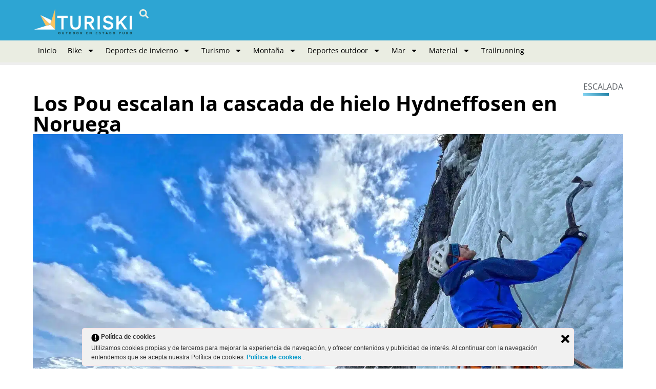

--- FILE ---
content_type: text/html; charset=UTF-8
request_url: https://www.turiski.es/los-pou-escalan-la-cascada-de-hielo-hydneffosen-en-noruega/
body_size: 25594
content:
<!doctype html>
<html lang="es">
<head>
	<!-- Meta Pixel Code -->
<script>
!function(f,b,e,v,n,t,s)
{if(f.fbq)return;n=f.fbq=function(){n.callMethod?
n.callMethod.apply(n,arguments):n.queue.push(arguments)};
if(!f._fbq)f._fbq=n;n.push=n;n.loaded=!0;n.version='2.0';
n.queue=[];t=b.createElement(e);t.async=!0;
t.src=v;s=b.getElementsByTagName(e)[0];
s.parentNode.insertBefore(t,s)}(window, document,'script',
'https://connect.facebook.net/en_US/fbevents.js');
fbq('init', '2652670841789325');
fbq('track', 'PageView');
</script>
<noscript><img height="1" width="1" style="display:none"
src="https://www.facebook.com/tr?id=2652670841789325&ev=PageView&noscript=1"
/></noscript>
<!-- End Meta Pixel Code -->
	<meta charset="UTF-8">
		<meta name="viewport" content="width=device-width, initial-scale=1">
	<link rel="profile" href="https://gmpg.org/xfn/11">
	<meta name='robots' content='index, follow, max-image-preview:large, max-snippet:-1, max-video-preview:-1' />

	<!-- This site is optimized with the Yoast SEO Premium plugin v26.8 (Yoast SEO v26.8) - https://yoast.com/product/yoast-seo-premium-wordpress/ -->
	<title>Los Pou escalan la cascada de hielo Hydneffosen en Noruega</title>
	<meta name="description" content="Los hermanos Pou , Eneko e Iker, escalan la pared de Hydneffosen, un muro helado vertical de 200 metros en la zona de Hemsedal (Noruega)." />
	<link rel="canonical" href="https://www.turiski.es/los-pou-escalan-la-cascada-de-hielo-hydneffosen-en-noruega/" />
	<meta property="og:locale" content="es_ES" />
	<meta property="og:type" content="article" />
	<meta property="og:title" content="Los Pou escalan la cascada de hielo Hydneffosen en Noruega" />
	<meta property="og:description" content="Esta cascada de hielo es una de las paredes de hielo más imponentes de Noruega con cerca de 200 m de muro muy vertical." />
	<meta property="og:url" content="https://www.turiski.es/los-pou-escalan-la-cascada-de-hielo-hydneffosen-en-noruega/" />
	<meta property="og:site_name" content="TURISKI" />
	<meta property="article:publisher" content="https://www.facebook.com/Turiski.0" />
	<meta property="article:published_time" content="2024-04-04T13:57:19+00:00" />
	<meta property="article:modified_time" content="2024-04-04T17:00:13+00:00" />
	<meta property="og:image" content="https://www.turiski.es/wp-content/uploads/2024/04/Noruega_hermanos-Pou-2.jpg" />
	<meta property="og:image:width" content="1200" />
	<meta property="og:image:height" content="918" />
	<meta property="og:image:type" content="image/jpeg" />
	<meta name="author" content="Redacción Turiski" />
	<meta name="twitter:card" content="summary_large_image" />
	<meta name="twitter:title" content="Los Pou escalan la cascada de hielo Hydneffosen en Noruega" />
	<meta name="twitter:creator" content="@turi_ski" />
	<meta name="twitter:site" content="@turi_ski" />
	<meta name="twitter:label1" content="Escrito por" />
	<meta name="twitter:data1" content="Redacción Turiski" />
	<meta name="twitter:label2" content="Tiempo de lectura" />
	<meta name="twitter:data2" content="3 minutos" />
	<script type="application/ld+json" class="yoast-schema-graph">{"@context":"https://schema.org","@graph":[{"@type":"WebPage","@id":"https://www.turiski.es/los-pou-escalan-la-cascada-de-hielo-hydneffosen-en-noruega/","url":"https://www.turiski.es/los-pou-escalan-la-cascada-de-hielo-hydneffosen-en-noruega/","name":"Los Pou escalan la cascada de hielo Hydneffosen en Noruega","isPartOf":{"@id":"https://www.turiski.es/#website"},"primaryImageOfPage":{"@id":"https://www.turiski.es/los-pou-escalan-la-cascada-de-hielo-hydneffosen-en-noruega/#primaryimage"},"image":{"@id":"https://www.turiski.es/los-pou-escalan-la-cascada-de-hielo-hydneffosen-en-noruega/#primaryimage"},"thumbnailUrl":"https://www.turiski.es/wp-content/uploads/2024/04/NORWAY04©HermanosPou.jpg","datePublished":"2024-04-04T13:57:19+00:00","dateModified":"2024-04-04T17:00:13+00:00","description":"Los hermanos Pou , Eneko e Iker, escalan la pared de Hydneffosen, un muro helado vertical de 200 metros en la zona de Hemsedal (Noruega).","breadcrumb":{"@id":"https://www.turiski.es/los-pou-escalan-la-cascada-de-hielo-hydneffosen-en-noruega/#breadcrumb"},"inLanguage":"es","potentialAction":[{"@type":"ReadAction","target":["https://www.turiski.es/los-pou-escalan-la-cascada-de-hielo-hydneffosen-en-noruega/"]}]},{"@type":"ImageObject","inLanguage":"es","@id":"https://www.turiski.es/los-pou-escalan-la-cascada-de-hielo-hydneffosen-en-noruega/#primaryimage","url":"https://www.turiski.es/wp-content/uploads/2024/04/NORWAY04©HermanosPou.jpg","contentUrl":"https://www.turiski.es/wp-content/uploads/2024/04/NORWAY04©HermanosPou.jpg","width":1500,"height":1125,"caption":"La zona de Hemsedal junto con la de Rjukan son las más conocidas de Noruega para la práctica de la escalada de hielo. (Copyright/H Pou)"},{"@type":"BreadcrumbList","@id":"https://www.turiski.es/los-pou-escalan-la-cascada-de-hielo-hydneffosen-en-noruega/#breadcrumb","itemListElement":[{"@type":"ListItem","position":1,"name":"Portada","item":"https://www.turiski.es/"},{"@type":"ListItem","position":2,"name":"Los Pou escalan la cascada de hielo Hydneffosen en Noruega"}]},{"@type":"WebSite","@id":"https://www.turiski.es/#website","url":"https://www.turiski.es/","name":"TURISKI | Outdoor en estado puro | Toda la información","description":"Información sobre deportes outdoor, montaña y turismo activo.","publisher":{"@id":"https://www.turiski.es/#organization"},"potentialAction":[{"@type":"SearchAction","target":{"@type":"EntryPoint","urlTemplate":"https://www.turiski.es/?s={search_term_string}"},"query-input":{"@type":"PropertyValueSpecification","valueRequired":true,"valueName":"search_term_string"}}],"inLanguage":"es"},{"@type":"Organization","@id":"https://www.turiski.es/#organization","name":"Turiski","url":"https://www.turiski.es/","logo":{"@type":"ImageObject","inLanguage":"es","@id":"https://www.turiski.es/#/schema/logo/image/","url":"https://www.turiski.es/wp-content/uploads/2023/02/Turiski.jpg","contentUrl":"https://www.turiski.es/wp-content/uploads/2023/02/Turiski.jpg","width":900,"height":900,"caption":"Turiski"},"image":{"@id":"https://www.turiski.es/#/schema/logo/image/"},"sameAs":["https://www.facebook.com/Turiski.0","https://x.com/turi_ski","https://www.instagram.com/turi_ski/","https://www.pinterest.es/turiski0476/","https://www.youtube.com/user/TurismeSkiPassion"]}]}</script>
	<!-- / Yoast SEO Premium plugin. -->


<link rel="alternate" type="application/rss+xml" title="TURISKI &raquo; Feed" href="https://www.turiski.es/feed/" />
<link rel="alternate" type="application/rss+xml" title="TURISKI &raquo; Feed de los comentarios" href="https://www.turiski.es/comments/feed/" />
<link rel="alternate" title="oEmbed (JSON)" type="application/json+oembed" href="https://www.turiski.es/wp-json/oembed/1.0/embed?url=https%3A%2F%2Fwww.turiski.es%2Flos-pou-escalan-la-cascada-de-hielo-hydneffosen-en-noruega%2F" />
<link rel="alternate" title="oEmbed (XML)" type="text/xml+oembed" href="https://www.turiski.es/wp-json/oembed/1.0/embed?url=https%3A%2F%2Fwww.turiski.es%2Flos-pou-escalan-la-cascada-de-hielo-hydneffosen-en-noruega%2F&#038;format=xml" />
<!-- www.turiski.es is managing ads with Advanced Ads 2.0.16 – https://wpadvancedads.com/ --><!--noptimize--><script id="turis-ready">
			window.advanced_ads_ready=function(e,a){a=a||"complete";var d=function(e){return"interactive"===a?"loading"!==e:"complete"===e};d(document.readyState)?e():document.addEventListener("readystatechange",(function(a){d(a.target.readyState)&&e()}),{once:"interactive"===a})},window.advanced_ads_ready_queue=window.advanced_ads_ready_queue||[];		</script>
		<!--/noptimize--><style id='wp-img-auto-sizes-contain-inline-css'>
img:is([sizes=auto i],[sizes^="auto," i]){contain-intrinsic-size:3000px 1500px}
/*# sourceURL=wp-img-auto-sizes-contain-inline-css */
</style>
<style id='wp-emoji-styles-inline-css'>

	img.wp-smiley, img.emoji {
		display: inline !important;
		border: none !important;
		box-shadow: none !important;
		height: 1em !important;
		width: 1em !important;
		margin: 0 0.07em !important;
		vertical-align: -0.1em !important;
		background: none !important;
		padding: 0 !important;
	}
/*# sourceURL=wp-emoji-styles-inline-css */
</style>
<link data-minify="1" rel='stylesheet' id='ley-cookie-css' href='https://www.turiski.es/wp-content/cache/min/1/wp-content/plugins/spain-cookie-law/assets/css/ley-cookie.css?ver=1769068217' media='all' />
<link rel='stylesheet' id='hello-elementor-css' href='https://www.turiski.es/wp-content/themes/hello-elementor/style.min.css?ver=3.3.0' media='all' />
<link rel='stylesheet' id='hello-elementor-theme-style-css' href='https://www.turiski.es/wp-content/themes/hello-elementor/theme.min.css?ver=3.3.0' media='all' />
<link rel='stylesheet' id='hello-elementor-header-footer-css' href='https://www.turiski.es/wp-content/themes/hello-elementor/header-footer.min.css?ver=3.3.0' media='all' />
<link rel='stylesheet' id='elementor-frontend-css' href='https://www.turiski.es/wp-content/plugins/elementor/assets/css/frontend.min.css?ver=3.33.4' media='all' />
<link rel='stylesheet' id='elementor-post-50173-css' href='https://www.turiski.es/wp-content/uploads/elementor/css/post-50173.css?ver=1769068216' media='all' />
<link rel='stylesheet' id='widget-image-css' href='https://www.turiski.es/wp-content/plugins/elementor/assets/css/widget-image.min.css?ver=3.33.4' media='all' />
<link rel='stylesheet' id='widget-search-form-css' href='https://www.turiski.es/wp-content/plugins/elementor-pro/assets/css/widget-search-form.min.css?ver=3.33.2' media='all' />
<link rel='stylesheet' id='widget-nav-menu-css' href='https://www.turiski.es/wp-content/plugins/elementor-pro/assets/css/widget-nav-menu.min.css?ver=3.33.2' media='all' />
<link rel='stylesheet' id='widget-social-icons-css' href='https://www.turiski.es/wp-content/plugins/elementor/assets/css/widget-social-icons.min.css?ver=3.33.4' media='all' />
<link rel='stylesheet' id='e-apple-webkit-css' href='https://www.turiski.es/wp-content/plugins/elementor/assets/css/conditionals/apple-webkit.min.css?ver=3.33.4' media='all' />
<link rel='stylesheet' id='widget-heading-css' href='https://www.turiski.es/wp-content/plugins/elementor/assets/css/widget-heading.min.css?ver=3.33.4' media='all' />
<link rel='stylesheet' id='widget-icon-list-css' href='https://www.turiski.es/wp-content/plugins/elementor/assets/css/widget-icon-list.min.css?ver=3.33.4' media='all' />
<link rel='stylesheet' id='e-sticky-css' href='https://www.turiski.es/wp-content/plugins/elementor-pro/assets/css/modules/sticky.min.css?ver=3.33.2' media='all' />
<link rel='stylesheet' id='widget-progress-tracker-css' href='https://www.turiski.es/wp-content/plugins/elementor-pro/assets/css/widget-progress-tracker.min.css?ver=3.33.2' media='all' />
<link rel='stylesheet' id='widget-post-info-css' href='https://www.turiski.es/wp-content/plugins/elementor-pro/assets/css/widget-post-info.min.css?ver=3.33.2' media='all' />
<link rel='stylesheet' id='widget-share-buttons-css' href='https://www.turiski.es/wp-content/plugins/elementor-pro/assets/css/widget-share-buttons.min.css?ver=3.33.2' media='all' />
<link rel='stylesheet' id='widget-posts-css' href='https://www.turiski.es/wp-content/plugins/elementor-pro/assets/css/widget-posts.min.css?ver=3.33.2' media='all' />
<link rel='stylesheet' id='elementor-post-50214-css' href='https://www.turiski.es/wp-content/uploads/elementor/css/post-50214.css?ver=1769068216' media='all' />
<link rel='stylesheet' id='elementor-post-50212-css' href='https://www.turiski.es/wp-content/uploads/elementor/css/post-50212.css?ver=1769068216' media='all' />
<link rel='stylesheet' id='elementor-post-50209-css' href='https://www.turiski.es/wp-content/uploads/elementor/css/post-50209.css?ver=1769068220' media='all' />
<link data-minify="1" rel='stylesheet' id='flick-css' href='https://www.turiski.es/wp-content/cache/min/1/wp-content/plugins/mailchimp/assets/css/flick/flick.css?ver=1769068217' media='all' />
<link data-minify="1" rel='stylesheet' id='mailchimp_sf_main_css-css' href='https://www.turiski.es/wp-content/cache/min/1/wp-content/plugins/mailchimp/assets/css/frontend.css?ver=1769068217' media='all' />
<link data-minify="1" rel='stylesheet' id='unslider-css-css' href='https://www.turiski.es/wp-content/cache/min/1/wp-content/plugins/advanced-ads-slider/public/assets/css/unslider.css?ver=1769068217' media='all' />
<link data-minify="1" rel='stylesheet' id='slider-css-css' href='https://www.turiski.es/wp-content/cache/min/1/wp-content/plugins/advanced-ads-slider/public/assets/css/slider.css?ver=1769068217' media='all' />
<link data-minify="1" rel='stylesheet' id='hello-elementor-child-style-css' href='https://www.turiski.es/wp-content/cache/min/1/wp-content/themes/turiski/style.css?ver=1769068217' media='all' />
<link data-minify="1" rel='stylesheet' id='elementor-gf-local-opensans-css' href='https://www.turiski.es/wp-content/cache/min/1/wp-content/uploads/elementor/google-fonts/css/opensans.css?ver=1769068218' media='all' />
<link data-minify="1" rel='stylesheet' id='elementor-gf-local-opensanshebrew-css' href='https://www.turiski.es/wp-content/cache/min/1/wp-content/uploads/elementor/google-fonts/css/opensanshebrew.css?ver=1769068218' media='all' />
<script src="https://www.turiski.es/wp-includes/js/jquery/jquery.min.js?ver=3.7.1" id="jquery-core-js"></script>
<script src="https://www.turiski.es/wp-includes/js/jquery/jquery-migrate.min.js?ver=3.4.1" id="jquery-migrate-js"></script>
<script data-minify="1" src="https://www.turiski.es/wp-content/cache/min/1/wp-content/plugins/spain-cookie-law/assets/js/cookie-check.js?ver=1743096377" id="cookie-check-js"></script>
<script data-minify="1" src="https://www.turiski.es/wp-content/cache/min/1/wp-content/plugins/spain-cookie-law/assets/js/jquery-cookie/jquery.cookie.js?ver=1743096377" id="jquery.cookie-js"></script>
<script id="advanced-ads-advanced-js-js-extra">
var advads_options = {"blog_id":"1","privacy":{"enabled":false,"state":"not_needed"}};
//# sourceURL=advanced-ads-advanced-js-js-extra
</script>
<script src="https://www.turiski.es/wp-content/plugins/advanced-ads/public/assets/js/advanced.min.js?ver=2.0.16" id="advanced-ads-advanced-js-js"></script>
<link rel="https://api.w.org/" href="https://www.turiski.es/wp-json/" /><link rel="alternate" title="JSON" type="application/json" href="https://www.turiski.es/wp-json/wp/v2/posts/48973" /><link rel="EditURI" type="application/rsd+xml" title="RSD" href="https://www.turiski.es/xmlrpc.php?rsd" />
<link rel='shortlink' href='https://www.turiski.es/?p=48973' />
<style type="text/css">.aawp .aawp-tb__row--highlight{background-color:#256aaf;}.aawp .aawp-tb__row--highlight{color:#fff;}.aawp .aawp-tb__row--highlight a{color:#fff;}</style>		<script type="text/javascript">
				(function(c,l,a,r,i,t,y){
					c[a]=c[a]||function(){(c[a].q=c[a].q||[]).push(arguments)};t=l.createElement(r);t.async=1;
					t.src="https://www.clarity.ms/tag/"+i+"?ref=wordpress";y=l.getElementsByTagName(r)[0];y.parentNode.insertBefore(t,y);
				})(window, document, "clarity", "script", "dt4cw1dt10");
		</script>
		<script type="text/javascript">
(function(url){
	if(/(?:Chrome\/26\.0\.1410\.63 Safari\/537\.31|WordfenceTestMonBot)/.test(navigator.userAgent)){ return; }
	var addEvent = function(evt, handler) {
		if (window.addEventListener) {
			document.addEventListener(evt, handler, false);
		} else if (window.attachEvent) {
			document.attachEvent('on' + evt, handler);
		}
	};
	var removeEvent = function(evt, handler) {
		if (window.removeEventListener) {
			document.removeEventListener(evt, handler, false);
		} else if (window.detachEvent) {
			document.detachEvent('on' + evt, handler);
		}
	};
	var evts = 'contextmenu dblclick drag dragend dragenter dragleave dragover dragstart drop keydown keypress keyup mousedown mousemove mouseout mouseover mouseup mousewheel scroll'.split(' ');
	var logHuman = function() {
		if (window.wfLogHumanRan) { return; }
		window.wfLogHumanRan = true;
		var wfscr = document.createElement('script');
		wfscr.type = 'text/javascript';
		wfscr.async = true;
		wfscr.src = url + '&r=' + Math.random();
		(document.getElementsByTagName('head')[0]||document.getElementsByTagName('body')[0]).appendChild(wfscr);
		for (var i = 0; i < evts.length; i++) {
			removeEvent(evts[i], logHuman);
		}
	};
	for (var i = 0; i < evts.length; i++) {
		addEvent(evts[i], logHuman);
	}
})('//www.turiski.es/?wordfence_lh=1&hid=CF509591871606DA35F498446896C581');
</script><meta name="generator" content="Elementor 3.33.4; features: e_font_icon_svg, additional_custom_breakpoints; settings: css_print_method-external, google_font-enabled, font_display-swap">
		<script type="text/javascript">
			var advadsCfpQueue = [];
			var advadsCfpAd = function( adID ) {
				if ( 'undefined' === typeof advadsProCfp ) {
					advadsCfpQueue.push( adID )
				} else {
					advadsProCfp.addElement( adID )
				}
			}
		</script>
					<style>
				.e-con.e-parent:nth-of-type(n+4):not(.e-lazyloaded):not(.e-no-lazyload),
				.e-con.e-parent:nth-of-type(n+4):not(.e-lazyloaded):not(.e-no-lazyload) * {
					background-image: none !important;
				}
				@media screen and (max-height: 1024px) {
					.e-con.e-parent:nth-of-type(n+3):not(.e-lazyloaded):not(.e-no-lazyload),
					.e-con.e-parent:nth-of-type(n+3):not(.e-lazyloaded):not(.e-no-lazyload) * {
						background-image: none !important;
					}
				}
				@media screen and (max-height: 640px) {
					.e-con.e-parent:nth-of-type(n+2):not(.e-lazyloaded):not(.e-no-lazyload),
					.e-con.e-parent:nth-of-type(n+2):not(.e-lazyloaded):not(.e-no-lazyload) * {
						background-image: none !important;
					}
				}
			</style>
			<link rel="icon" href="https://www.turiski.es/wp-content/uploads/2023/03/cropped-logo-favicon-turiski-32x32.jpg" sizes="32x32" />
<link rel="icon" href="https://www.turiski.es/wp-content/uploads/2023/03/cropped-logo-favicon-turiski-192x192.jpg" sizes="192x192" />
<link rel="apple-touch-icon" href="https://www.turiski.es/wp-content/uploads/2023/03/cropped-logo-favicon-turiski-180x180.jpg" />
<meta name="msapplication-TileImage" content="https://www.turiski.es/wp-content/uploads/2023/03/cropped-logo-favicon-turiski-270x270.jpg" />
		<style id="wp-custom-css">
			.texto-destacado {
  font-weight: bold;
  text-shadow: 2px 2px 4px rgba(0, 0, 0, 0.5);
  font-size: 16px;
}		</style>
			<script async src="https://pagead2.googlesyndication.com/pagead/js/adsbygoogle.js?client=ca-pub-1601873317276619" crossorigin="anonymous"></script>
	<!-- Google tag (gtag.js) -->
	<script async src="https://www.googletagmanager.com/gtag/js?id=G-SV5YSFVZC3"></script>
	<script>
	  window.dataLayer = window.dataLayer || [];
	  function gtag(){dataLayer.push(arguments);}
	  gtag('js', new Date());
	  gtag('config', 'G-SV5YSFVZC3');
	</script>
	<!-- Codigo para mailchimp -->
	<script id="mcjs">!function(c,h,i,m,p){m=c.createElement(h),p=c.getElementsByTagName(h)[0],m.async=1,m.src=i,p.parentNode.insertBefore(m,p)}(document,"script","https://chimpstatic.com/mcjs-connected/js/users/b8418ec771e661d89a024a0e9/1a5e413aec7d7d381cb0fbd2e.js");</script>
</head>
<body class="wp-singular post-template-default single single-post postid-48973 single-format-standard wp-embed-responsive wp-theme-hello-elementor wp-child-theme-turiski aawp-custom post-los-pou-escalan-la-cascada-de-hielo-hydneffosen-en-noruega theme-default elementor-default elementor-kit-50173 aa-prefix-turis- elementor-page-50209">

		<header data-elementor-type="header" data-elementor-id="50214" class="elementor elementor-50214 elementor-location-header" data-elementor-post-type="elementor_library">
			<div class="elementor-element elementor-element-4192bafb e-flex e-con-boxed e-con e-parent" data-id="4192bafb" data-element_type="container" data-settings="{&quot;background_background&quot;:&quot;gradient&quot;}">
					<div class="e-con-inner">
		<div class="elementor-element elementor-element-61afa441 e-con-full e-flex e-con e-child" data-id="61afa441" data-element_type="container">
				<div class="elementor-element elementor-element-3d830385 elementor-widget elementor-widget-image" data-id="3d830385" data-element_type="widget" data-widget_type="image.default">
				<div class="elementor-widget-container">
																<a href="https://www.turiski.es">
							<img width="272" height="90" src="https://www.turiski.es/wp-content/uploads/2024/06/logo-web-white.png" class="attachment-full size-full wp-image-50176" alt="" />								</a>
															</div>
				</div>
				<div class="elementor-element elementor-element-2abc2890 elementor-search-form--skin-full_screen elementor-widget elementor-widget-search-form" data-id="2abc2890" data-element_type="widget" data-settings="{&quot;skin&quot;:&quot;full_screen&quot;}" data-widget_type="search-form.default">
				<div class="elementor-widget-container">
							<search role="search">
			<form class="elementor-search-form" action="https://www.turiski.es" method="get">
												<div class="elementor-search-form__toggle" role="button" tabindex="0" aria-label="Buscar">
					<div class="e-font-icon-svg-container"><svg aria-hidden="true" class="e-font-icon-svg e-fas-search" viewBox="0 0 512 512" xmlns="http://www.w3.org/2000/svg"><path d="M505 442.7L405.3 343c-4.5-4.5-10.6-7-17-7H372c27.6-35.3 44-79.7 44-128C416 93.1 322.9 0 208 0S0 93.1 0 208s93.1 208 208 208c48.3 0 92.7-16.4 128-44v16.3c0 6.4 2.5 12.5 7 17l99.7 99.7c9.4 9.4 24.6 9.4 33.9 0l28.3-28.3c9.4-9.4 9.4-24.6.1-34zM208 336c-70.7 0-128-57.2-128-128 0-70.7 57.2-128 128-128 70.7 0 128 57.2 128 128 0 70.7-57.2 128-128 128z"></path></svg></div>				</div>
								<div class="elementor-search-form__container">
					<label class="elementor-screen-only" for="elementor-search-form-2abc2890">Buscar</label>

					
					<input id="elementor-search-form-2abc2890" placeholder="Buscar..." class="elementor-search-form__input" type="search" name="s" value="">
					
					
										<div class="dialog-lightbox-close-button dialog-close-button" role="button" tabindex="0" aria-label="Cerrar este cuadro de búsqueda.">
						<svg aria-hidden="true" class="e-font-icon-svg e-eicon-close" viewBox="0 0 1000 1000" xmlns="http://www.w3.org/2000/svg"><path d="M742 167L500 408 258 167C246 154 233 150 217 150 196 150 179 158 167 167 154 179 150 196 150 212 150 229 154 242 171 254L408 500 167 742C138 771 138 800 167 829 196 858 225 858 254 829L496 587 738 829C750 842 767 846 783 846 800 846 817 842 829 829 842 817 846 804 846 783 846 767 842 750 829 737L588 500 833 258C863 229 863 200 833 171 804 137 775 137 742 167Z"></path></svg>					</div>
									</div>
			</form>
		</search>
						</div>
				</div>
				</div>
		<div class="elementor-element elementor-element-63085d9a e-con-full e-flex e-con e-child" data-id="63085d9a" data-element_type="container">
				<div class="elementor-element elementor-element-50136dfc elementor-nav-menu--stretch elementor-nav-menu__align-start elementor-nav-menu--dropdown-mobile elementor-nav-menu__text-align-aside elementor-nav-menu--toggle elementor-nav-menu--burger elementor-widget elementor-widget-nav-menu" data-id="50136dfc" data-element_type="widget" data-settings="{&quot;full_width&quot;:&quot;stretch&quot;,&quot;layout&quot;:&quot;horizontal&quot;,&quot;submenu_icon&quot;:{&quot;value&quot;:&quot;&lt;svg aria-hidden=\&quot;true\&quot; class=\&quot;e-font-icon-svg e-fas-caret-down\&quot; viewBox=\&quot;0 0 320 512\&quot; xmlns=\&quot;http:\/\/www.w3.org\/2000\/svg\&quot;&gt;&lt;path d=\&quot;M31.3 192h257.3c17.8 0 26.7 21.5 14.1 34.1L174.1 354.8c-7.8 7.8-20.5 7.8-28.3 0L17.2 226.1C4.6 213.5 13.5 192 31.3 192z\&quot;&gt;&lt;\/path&gt;&lt;\/svg&gt;&quot;,&quot;library&quot;:&quot;fa-solid&quot;},&quot;toggle&quot;:&quot;burger&quot;}" data-widget_type="nav-menu.default">
				<div class="elementor-widget-container">
								<nav aria-label="Menú" class="elementor-nav-menu--main elementor-nav-menu__container elementor-nav-menu--layout-horizontal e--pointer-underline e--animation-fade">
				<ul id="menu-1-50136dfc" class="elementor-nav-menu"><li class="menu-item menu-item-type-custom menu-item-object-custom menu-item-50125"><a href="https://turiski.es" class="elementor-item">Inicio</a></li>
<li class="menu-item menu-item-type-taxonomy menu-item-object-category menu-item-has-children menu-item-59487"><a href="https://www.turiski.es/bike/" class="elementor-item">Bike</a>
<ul class="sub-menu elementor-nav-menu--dropdown">
	<li class="menu-item menu-item-type-taxonomy menu-item-object-category menu-item-35782"><a href="https://www.turiski.es/bike/cicloturismo/" class="elementor-sub-item">Cicloturismo</a></li>
	<li class="menu-item menu-item-type-taxonomy menu-item-object-category menu-item-50124"><a href="https://www.turiski.es/bike/mountain-bike/" class="elementor-sub-item">Mountain Bike</a></li>
</ul>
</li>
<li class="menu-item menu-item-type-taxonomy menu-item-object-category menu-item-has-children menu-item-2888"><a href="https://www.turiski.es/deportes-invierno/" class="elementor-item">Deportes de invierno</a>
<ul class="sub-menu elementor-nav-menu--dropdown">
	<li class="menu-item menu-item-type-taxonomy menu-item-object-category menu-item-2891"><a href="https://www.turiski.es/deportes-invierno/esqui-alpino/" class="elementor-sub-item">Esqui alpino</a></li>
	<li class="menu-item menu-item-type-taxonomy menu-item-object-category menu-item-8691"><a href="https://www.turiski.es/deportes-invierno/esqui-montana/" class="elementor-sub-item">Esquí de montaña</a></li>
	<li class="menu-item menu-item-type-taxonomy menu-item-object-category menu-item-2892"><a href="https://www.turiski.es/deportes-invierno/esqui-nordico/" class="elementor-sub-item">Esqui nórdico</a></li>
	<li class="menu-item menu-item-type-taxonomy menu-item-object-category menu-item-36296"><a href="https://www.turiski.es/deportes-invierno/esqui-velocidad/" class="elementor-sub-item">Esquí de velocidad</a></li>
	<li class="menu-item menu-item-type-taxonomy menu-item-object-category menu-item-2893"><a href="https://www.turiski.es/deportes-invierno/freeride/" class="elementor-sub-item">Freeride</a></li>
	<li class="menu-item menu-item-type-taxonomy menu-item-object-category menu-item-2895"><a href="https://www.turiski.es/deportes-invierno/snowboard/" class="elementor-sub-item">Snowboard</a></li>
	<li class="menu-item menu-item-type-taxonomy menu-item-object-category menu-item-2894"><a href="https://www.turiski.es/deportes-invierno/hielo/" class="elementor-sub-item">Deportes de hielo</a></li>
</ul>
</li>
<li class="menu-item menu-item-type-taxonomy menu-item-object-category menu-item-has-children menu-item-51551"><a href="https://www.turiski.es/turismo/" class="elementor-item">Turismo</a>
<ul class="sub-menu elementor-nav-menu--dropdown">
	<li class="menu-item menu-item-type-taxonomy menu-item-object-category menu-item-2896"><a href="https://www.turiski.es/turismo/destinos-turisticos/" class="elementor-sub-item">Destinos</a></li>
	<li class="menu-item menu-item-type-taxonomy menu-item-object-category menu-item-31800"><a href="https://www.turiski.es/turismo/hoteles/" class="elementor-sub-item">Hoteles</a></li>
	<li class="menu-item menu-item-type-taxonomy menu-item-object-category menu-item-31802"><a href="https://www.turiski.es/turismo/turismoactivo/" class="elementor-sub-item">Turismo activo</a></li>
	<li class="menu-item menu-item-type-taxonomy menu-item-object-category menu-item-49072"><a href="https://www.turiski.es/turismo/gastronomia/" class="elementor-sub-item">Gastronomía</a></li>
</ul>
</li>
<li class="menu-item menu-item-type-taxonomy menu-item-object-category current-post-ancestor menu-item-has-children menu-item-2900"><a href="https://www.turiski.es/montana/" class="elementor-item">Montaña</a>
<ul class="sub-menu elementor-nav-menu--dropdown">
	<li class="menu-item menu-item-type-taxonomy menu-item-object-category current-post-ancestor current-menu-parent current-post-parent menu-item-35781"><a href="https://www.turiski.es/montana/escalada/" class="elementor-sub-item">Escalada</a></li>
</ul>
</li>
<li class="menu-item menu-item-type-taxonomy menu-item-object-category menu-item-has-children menu-item-2898"><a href="https://www.turiski.es/deportes-outdoor/" class="elementor-item">Deportes outdoor</a>
<ul class="sub-menu elementor-nav-menu--dropdown">
	<li class="menu-item menu-item-type-taxonomy menu-item-object-category menu-item-8700"><a href="https://www.turiski.es/deportes-outdoor/piraguismo/" class="elementor-sub-item">Piragüismo</a></li>
</ul>
</li>
<li class="menu-item menu-item-type-custom menu-item-object-custom menu-item-has-children menu-item-35783"><a href="https://www.turiski.es/mar/" class="elementor-item">Mar</a>
<ul class="sub-menu elementor-nav-menu--dropdown">
	<li class="menu-item menu-item-type-taxonomy menu-item-object-category menu-item-2903"><a href="https://www.turiski.es/vela/" class="elementor-sub-item">Vela</a></li>
	<li class="menu-item menu-item-type-taxonomy menu-item-object-category menu-item-35785"><a href="https://www.turiski.es/mar/buceo/" class="elementor-sub-item">Buceo</a></li>
</ul>
</li>
<li class="menu-item menu-item-type-taxonomy menu-item-object-category menu-item-has-children menu-item-2905"><a href="https://www.turiski.es/material/" class="elementor-item">Material</a>
<ul class="sub-menu elementor-nav-menu--dropdown">
	<li class="menu-item menu-item-type-taxonomy menu-item-object-category menu-item-2906"><a href="https://www.turiski.es/material/tecnologia/" class="elementor-sub-item">Tecnología</a></li>
	<li class="menu-item menu-item-type-taxonomy menu-item-object-category menu-item-2907"><a href="https://www.turiski.es/material/equipamiento/" class="elementor-sub-item">Equipamiento</a></li>
	<li class="menu-item menu-item-type-taxonomy menu-item-object-category menu-item-2908"><a href="https://www.turiski.es/material/moda/" class="elementor-sub-item">Moda</a></li>
</ul>
</li>
<li class="menu-item menu-item-type-taxonomy menu-item-object-category menu-item-8702"><a href="https://www.turiski.es/trail-running/" class="elementor-item">Trailrunning</a></li>
</ul>			</nav>
					<div class="elementor-menu-toggle" role="button" tabindex="0" aria-label="Alternar menú" aria-expanded="false">
			<svg aria-hidden="true" role="presentation" class="elementor-menu-toggle__icon--open e-font-icon-svg e-eicon-menu-bar" viewBox="0 0 1000 1000" xmlns="http://www.w3.org/2000/svg"><path d="M104 333H896C929 333 958 304 958 271S929 208 896 208H104C71 208 42 237 42 271S71 333 104 333ZM104 583H896C929 583 958 554 958 521S929 458 896 458H104C71 458 42 487 42 521S71 583 104 583ZM104 833H896C929 833 958 804 958 771S929 708 896 708H104C71 708 42 737 42 771S71 833 104 833Z"></path></svg><svg aria-hidden="true" role="presentation" class="elementor-menu-toggle__icon--close e-font-icon-svg e-eicon-close" viewBox="0 0 1000 1000" xmlns="http://www.w3.org/2000/svg"><path d="M742 167L500 408 258 167C246 154 233 150 217 150 196 150 179 158 167 167 154 179 150 196 150 212 150 229 154 242 171 254L408 500 167 742C138 771 138 800 167 829 196 858 225 858 254 829L496 587 738 829C750 842 767 846 783 846 800 846 817 842 829 829 842 817 846 804 846 783 846 767 842 750 829 737L588 500 833 258C863 229 863 200 833 171 804 137 775 137 742 167Z"></path></svg>		</div>
					<nav class="elementor-nav-menu--dropdown elementor-nav-menu__container" aria-hidden="true">
				<ul id="menu-2-50136dfc" class="elementor-nav-menu"><li class="menu-item menu-item-type-custom menu-item-object-custom menu-item-50125"><a href="https://turiski.es" class="elementor-item" tabindex="-1">Inicio</a></li>
<li class="menu-item menu-item-type-taxonomy menu-item-object-category menu-item-has-children menu-item-59487"><a href="https://www.turiski.es/bike/" class="elementor-item" tabindex="-1">Bike</a>
<ul class="sub-menu elementor-nav-menu--dropdown">
	<li class="menu-item menu-item-type-taxonomy menu-item-object-category menu-item-35782"><a href="https://www.turiski.es/bike/cicloturismo/" class="elementor-sub-item" tabindex="-1">Cicloturismo</a></li>
	<li class="menu-item menu-item-type-taxonomy menu-item-object-category menu-item-50124"><a href="https://www.turiski.es/bike/mountain-bike/" class="elementor-sub-item" tabindex="-1">Mountain Bike</a></li>
</ul>
</li>
<li class="menu-item menu-item-type-taxonomy menu-item-object-category menu-item-has-children menu-item-2888"><a href="https://www.turiski.es/deportes-invierno/" class="elementor-item" tabindex="-1">Deportes de invierno</a>
<ul class="sub-menu elementor-nav-menu--dropdown">
	<li class="menu-item menu-item-type-taxonomy menu-item-object-category menu-item-2891"><a href="https://www.turiski.es/deportes-invierno/esqui-alpino/" class="elementor-sub-item" tabindex="-1">Esqui alpino</a></li>
	<li class="menu-item menu-item-type-taxonomy menu-item-object-category menu-item-8691"><a href="https://www.turiski.es/deportes-invierno/esqui-montana/" class="elementor-sub-item" tabindex="-1">Esquí de montaña</a></li>
	<li class="menu-item menu-item-type-taxonomy menu-item-object-category menu-item-2892"><a href="https://www.turiski.es/deportes-invierno/esqui-nordico/" class="elementor-sub-item" tabindex="-1">Esqui nórdico</a></li>
	<li class="menu-item menu-item-type-taxonomy menu-item-object-category menu-item-36296"><a href="https://www.turiski.es/deportes-invierno/esqui-velocidad/" class="elementor-sub-item" tabindex="-1">Esquí de velocidad</a></li>
	<li class="menu-item menu-item-type-taxonomy menu-item-object-category menu-item-2893"><a href="https://www.turiski.es/deportes-invierno/freeride/" class="elementor-sub-item" tabindex="-1">Freeride</a></li>
	<li class="menu-item menu-item-type-taxonomy menu-item-object-category menu-item-2895"><a href="https://www.turiski.es/deportes-invierno/snowboard/" class="elementor-sub-item" tabindex="-1">Snowboard</a></li>
	<li class="menu-item menu-item-type-taxonomy menu-item-object-category menu-item-2894"><a href="https://www.turiski.es/deportes-invierno/hielo/" class="elementor-sub-item" tabindex="-1">Deportes de hielo</a></li>
</ul>
</li>
<li class="menu-item menu-item-type-taxonomy menu-item-object-category menu-item-has-children menu-item-51551"><a href="https://www.turiski.es/turismo/" class="elementor-item" tabindex="-1">Turismo</a>
<ul class="sub-menu elementor-nav-menu--dropdown">
	<li class="menu-item menu-item-type-taxonomy menu-item-object-category menu-item-2896"><a href="https://www.turiski.es/turismo/destinos-turisticos/" class="elementor-sub-item" tabindex="-1">Destinos</a></li>
	<li class="menu-item menu-item-type-taxonomy menu-item-object-category menu-item-31800"><a href="https://www.turiski.es/turismo/hoteles/" class="elementor-sub-item" tabindex="-1">Hoteles</a></li>
	<li class="menu-item menu-item-type-taxonomy menu-item-object-category menu-item-31802"><a href="https://www.turiski.es/turismo/turismoactivo/" class="elementor-sub-item" tabindex="-1">Turismo activo</a></li>
	<li class="menu-item menu-item-type-taxonomy menu-item-object-category menu-item-49072"><a href="https://www.turiski.es/turismo/gastronomia/" class="elementor-sub-item" tabindex="-1">Gastronomía</a></li>
</ul>
</li>
<li class="menu-item menu-item-type-taxonomy menu-item-object-category current-post-ancestor menu-item-has-children menu-item-2900"><a href="https://www.turiski.es/montana/" class="elementor-item" tabindex="-1">Montaña</a>
<ul class="sub-menu elementor-nav-menu--dropdown">
	<li class="menu-item menu-item-type-taxonomy menu-item-object-category current-post-ancestor current-menu-parent current-post-parent menu-item-35781"><a href="https://www.turiski.es/montana/escalada/" class="elementor-sub-item" tabindex="-1">Escalada</a></li>
</ul>
</li>
<li class="menu-item menu-item-type-taxonomy menu-item-object-category menu-item-has-children menu-item-2898"><a href="https://www.turiski.es/deportes-outdoor/" class="elementor-item" tabindex="-1">Deportes outdoor</a>
<ul class="sub-menu elementor-nav-menu--dropdown">
	<li class="menu-item menu-item-type-taxonomy menu-item-object-category menu-item-8700"><a href="https://www.turiski.es/deportes-outdoor/piraguismo/" class="elementor-sub-item" tabindex="-1">Piragüismo</a></li>
</ul>
</li>
<li class="menu-item menu-item-type-custom menu-item-object-custom menu-item-has-children menu-item-35783"><a href="https://www.turiski.es/mar/" class="elementor-item" tabindex="-1">Mar</a>
<ul class="sub-menu elementor-nav-menu--dropdown">
	<li class="menu-item menu-item-type-taxonomy menu-item-object-category menu-item-2903"><a href="https://www.turiski.es/vela/" class="elementor-sub-item" tabindex="-1">Vela</a></li>
	<li class="menu-item menu-item-type-taxonomy menu-item-object-category menu-item-35785"><a href="https://www.turiski.es/mar/buceo/" class="elementor-sub-item" tabindex="-1">Buceo</a></li>
</ul>
</li>
<li class="menu-item menu-item-type-taxonomy menu-item-object-category menu-item-has-children menu-item-2905"><a href="https://www.turiski.es/material/" class="elementor-item" tabindex="-1">Material</a>
<ul class="sub-menu elementor-nav-menu--dropdown">
	<li class="menu-item menu-item-type-taxonomy menu-item-object-category menu-item-2906"><a href="https://www.turiski.es/material/tecnologia/" class="elementor-sub-item" tabindex="-1">Tecnología</a></li>
	<li class="menu-item menu-item-type-taxonomy menu-item-object-category menu-item-2907"><a href="https://www.turiski.es/material/equipamiento/" class="elementor-sub-item" tabindex="-1">Equipamiento</a></li>
	<li class="menu-item menu-item-type-taxonomy menu-item-object-category menu-item-2908"><a href="https://www.turiski.es/material/moda/" class="elementor-sub-item" tabindex="-1">Moda</a></li>
</ul>
</li>
<li class="menu-item menu-item-type-taxonomy menu-item-object-category menu-item-8702"><a href="https://www.turiski.es/trail-running/" class="elementor-item" tabindex="-1">Trailrunning</a></li>
</ul>			</nav>
						</div>
				</div>
				</div>
					</div>
				</div>
				</header>
		<script type="application/ld+json">
{
  "@context": "http://schema.org",
  "@type": "NewsArticle",
  "headline": "Los Pou escalan la cascada de hielo Hydneffosen en Noruega",
    "image": [
    {
      "@type": "ImageObject",
      "url": "https://www.turiski.es/wp-content/uploads/2024/04/NORWAY04©HermanosPou.jpg",
      "height": 1125,
      "width": 1500,
      "description": ""
    }
      ]
    ,"datePublished": "2024-04-04 15:57:19",
  "dateModified": "2024-04-04 19:00:13",
  "mainEntityOfPage": {
    "@type": "WebPage",
    "@id": "https://www.turiski.es/los-pou-escalan-la-cascada-de-hielo-hydneffosen-en-noruega/"
  },
  "author": {"@type": "Person","name": "Redacción Turiski ","description": "Nuestro equipo editorial está comprometido con brindarte análisis imparciales y contenido relevante. Exploramos la actualidad de manera objetiva, sin compromisos, para que estés siempre informado y preparado para tu próxima aventura al aire libre. Información y opinión del sector del outdoor, la nieve, la montaña, el trailrunning, el mountain bike, el senderismo y el turismo activo. En la Redacción del equipo de Turiski, no solo hablamos del mundo outdoor, ¡vivimos y respiramos la pasión por la naturaleza y la actividad física!","affiliation": {"@type": "Organization","name": ""},"image": "https://www.turiski.es/wp-content/uploads/2024/06/Turiski_oK.png","jobTitle": "","worksFor": {"@type": "Organization","name": "Turiski"},"url": "https://www.turiski.es/author/redaccion/","sameAs": ["","","",""]},  "publisher": {
    "@type": "Organization",
    "name": "Turiski",
    "logo": {
      "@type": "ImageObject",
      "url": "https://www.turiski.es/wp-content/uploads/2023/09/logo-web-white.png"
    },
    "sameAs": [
      "https://www.facebook.com/Turiski.0",
      "https://www.instagram.com/turi_ski/",
      "https://www.pinterest.es/turiski0476/",
      "https://twitter.com/turi_ski",
      "https://www.youtube.com/user/TurismeSkiPassion"
    ]
  },
  "description": "Iker y Eneko escalan la pared de Hydneffosen, un muro helado de 200 metros totalmente vertical, en la zona de Hemsedal (Noruega). Los hermanos Pou, Eneko e Iker, querian escalar en hielo este invierno y viajaron a primeros de marzo Noruega donde hay excelentes lugares e infinidad de cascadas. Dos semanas de escala en hielo [&hellip;]",
  "articleSection": "Escalada",
  "wordCount": "488",
    "inLanguage": "es",
  "isAccessibleForFree": "True",
  "interactionStatistic": {
    "@type": "InteractionCounter",
    "interactionType": "http://schema.org/CommentAction",
    "userInteractionCount": "0"
  }
    }
</script>


		<div data-elementor-type="single-post" data-elementor-id="50209" class="elementor elementor-50209 elementor-location-single post-48973 post type-post status-publish format-standard has-post-thumbnail hentry category-escalada tag-eneko-pou tag-hermanos-pou tag-hydneffosen tag-iker-pou" data-elementor-post-type="elementor_library">
			<div class="elementor-element elementor-element-4262ab58 e-con-full e-flex e-con e-parent" data-id="4262ab58" data-element_type="container">
				<div class="elementor-element elementor-element-791c0d77 elementor-widget elementor-widget-progress-tracker" data-id="791c0d77" data-element_type="widget" data-settings="{&quot;sticky&quot;:&quot;top&quot;,&quot;type&quot;:&quot;horizontal&quot;,&quot;relative_to&quot;:&quot;entire_page&quot;,&quot;percentage&quot;:&quot;no&quot;,&quot;sticky_on&quot;:[&quot;desktop&quot;,&quot;tablet&quot;,&quot;mobile&quot;],&quot;sticky_offset&quot;:0,&quot;sticky_effects_offset&quot;:0,&quot;sticky_anchor_link_offset&quot;:0}" data-widget_type="progress-tracker.default">
				<div class="elementor-widget-container">
					
		<div class="elementor-scrolling-tracker elementor-scrolling-tracker-horizontal elementor-scrolling-tracker-alignment-">
						<div class="current-progress">
					<div class="current-progress-percentage"></div>
				</div>
				</div>
						</div>
				</div>
				</div>
		<div class="elementor-element elementor-element-51e9b971 e-flex e-con-boxed e-con e-parent" data-id="51e9b971" data-element_type="container" data-settings="{&quot;background_background&quot;:&quot;classic&quot;}">
					<div class="e-con-inner">
		<div class="elementor-element elementor-element-497486c5 e-flex e-con-boxed e-con e-child" data-id="497486c5" data-element_type="container">
					<div class="e-con-inner">
				<div class="elementor-element elementor-element-2bde00ec elementor-widget elementor-widget-theme-post-title elementor-page-title elementor-widget-heading" data-id="2bde00ec" data-element_type="widget" data-widget_type="theme-post-title.default">
				<div class="elementor-widget-container">
					<h1 class="elementor-heading-title elementor-size-default">Los Pou escalan la cascada de hielo Hydneffosen en Noruega</h1>				</div>
				</div>
		<div class="elementor-element elementor-element-7be73f6f e-flex e-con-boxed e-con e-child" data-id="7be73f6f" data-element_type="container">
					<div class="e-con-inner">
		<div class="elementor-element elementor-element-6e1273f6 e-flex e-con-boxed e-con e-child" data-id="6e1273f6" data-element_type="container">
					<div class="e-con-inner">
					</div>
				</div>
		<div class="elementor-element elementor-element-55c8a516 e-flex e-con-boxed e-con e-child" data-id="55c8a516" data-element_type="container">
					<div class="e-con-inner">
				<div class="elementor-element elementor-element-291c3001 elementor-align-right elementor-widget__width-auto border-bot-tag elementor-mobile-align-left elementor-widget elementor-widget-post-info" data-id="291c3001" data-element_type="widget" data-widget_type="post-info.default">
				<div class="elementor-widget-container">
							<ul class="elementor-inline-items elementor-icon-list-items elementor-post-info">
								<li class="elementor-icon-list-item elementor-repeater-item-0c204bc elementor-inline-item" itemprop="about">
													<span class="elementor-icon-list-text elementor-post-info__item elementor-post-info__item--type-terms">
										<span class="elementor-post-info__terms-list">
				<a href="https://www.turiski.es/montana/escalada/" class="elementor-post-info__terms-list-item">Escalada</a>				</span>
					</span>
								</li>
				</ul>
						</div>
				</div>
					</div>
				</div>
					</div>
				</div>
					</div>
				</div>
				<div class="elementor-element elementor-element-1a90a8fd elementor-widget elementor-widget-shortcode" data-id="1a90a8fd" data-element_type="widget" data-widget_type="shortcode.default">
				<div class="elementor-widget-container">
							<div class="elementor-shortcode"></div>
						</div>
				</div>
		<div class="elementor-element elementor-element-1631e311 e-flex e-con-boxed e-con e-child" data-id="1631e311" data-element_type="container">
					<div class="e-con-inner">
				<div class="elementor-element elementor-element-1bbfbe3d turiski-img-content elementor-widget elementor-widget-theme-post-featured-image elementor-widget-image" data-id="1bbfbe3d" data-element_type="widget" data-widget_type="theme-post-featured-image.default">
				<div class="elementor-widget-container">
												<figure class="wp-caption">
										<img loading="lazy" width="1500" height="1125" src="https://www.turiski.es/wp-content/uploads/2024/04/NORWAY04©HermanosPou.jpg.webp" class="attachment-full size-full wp-image-48977" alt="Hermanos Pou" srcset="https://www.turiski.es/wp-content/uploads/2024/04/NORWAY04©HermanosPou.jpg.webp 1500w,https://www.turiski.es/wp-content/uploads/2024/04/NORWAY04©HermanosPou-300x225.jpg.webp 300w,https://www.turiski.es/wp-content/uploads/2024/04/NORWAY04©HermanosPou-1024x768.jpg.webp 1024w,https://www.turiski.es/wp-content/uploads/2024/04/NORWAY04©HermanosPou-768x576.jpg.webp 768w,https://www.turiski.es/wp-content/uploads/2024/04/NORWAY04©HermanosPou-696x522.jpg.webp 696w,https://www.turiski.es/wp-content/uploads/2024/04/NORWAY04©HermanosPou-1068x801.jpg.webp 1068w,https://www.turiski.es/wp-content/uploads/2024/04/NORWAY04©HermanosPou-560x420.jpg.webp 560w,https://www.turiski.es/wp-content/uploads/2024/04/NORWAY04©HermanosPou-80x60.jpg.webp 80w,https://www.turiski.es/wp-content/uploads/2024/04/NORWAY04©HermanosPou-265x198.jpg.webp 265w" sizes="(max-width: 1500px) 100vw, 1500px" />											<figcaption class="widget-image-caption wp-caption-text">La zona de Hemsedal junto con la de Rjukan son las más conocidas de Noruega para la práctica de la escalada de hielo.
(Copyright/H Pou)</figcaption>
										</figure>
									</div>
				</div>
					</div>
				</div>
					</div>
				</div>
		<div class="elementor-element elementor-element-4415c687 e-flex e-con-boxed e-con e-parent" data-id="4415c687" data-element_type="container" data-settings="{&quot;background_background&quot;:&quot;classic&quot;}">
					<div class="e-con-inner">
		<div class="elementor-element elementor-element-270ebffe e-con-full e-flex e-con e-child" data-id="270ebffe" data-element_type="container">
		<div class="elementor-element elementor-element-22be483e e-flex e-con-boxed e-con e-child" data-id="22be483e" data-element_type="container">
					<div class="e-con-inner">
		<div class="elementor-element elementor-element-247a304d e-con-full e-flex e-con e-child" data-id="247a304d" data-element_type="container">
				<div class="elementor-element elementor-element-38f4d549 elementor-widget elementor-widget-shortcode" data-id="38f4d549" data-element_type="widget" data-widget_type="shortcode.default">
				<div class="elementor-widget-container">
							<div class="elementor-shortcode"><div class="cua cua-one"><div class="cua-image"><img src="https://www.turiski.es/wp-content/uploads/2024/06/Turiski_oK.png" width="45" alt="Redacción Turiski" /></div><div class="cua-body"><a class="cua-name" href="#box-author">Redacción Turiski </a></div></div></div>
						</div>
				</div>
				<div class="elementor-element elementor-element-5b20a65a elementor-widget__width-auto elementor-widget elementor-widget-post-info" data-id="5b20a65a" data-element_type="widget" data-widget_type="post-info.default">
				<div class="elementor-widget-container">
							<ul class="elementor-icon-list-items elementor-post-info">
								<li class="elementor-icon-list-item elementor-repeater-item-2187168" itemprop="datePublished">
										<span class="elementor-icon-list-icon">
								<svg aria-hidden="true" class="e-font-icon-svg e-fas-calendar" viewBox="0 0 448 512" xmlns="http://www.w3.org/2000/svg"><path d="M12 192h424c6.6 0 12 5.4 12 12v260c0 26.5-21.5 48-48 48H48c-26.5 0-48-21.5-48-48V204c0-6.6 5.4-12 12-12zm436-44v-36c0-26.5-21.5-48-48-48h-48V12c0-6.6-5.4-12-12-12h-40c-6.6 0-12 5.4-12 12v52H160V12c0-6.6-5.4-12-12-12h-40c-6.6 0-12 5.4-12 12v52H48C21.5 64 0 85.5 0 112v36c0 6.6 5.4 12 12 12h424c6.6 0 12-5.4 12-12z"></path></svg>							</span>
									<span class="elementor-icon-list-text elementor-post-info__item elementor-post-info__item--type-date">
										<time>04/04/2024</time>					</span>
								</li>
				<li class="elementor-icon-list-item elementor-repeater-item-4583e22">
										<span class="elementor-icon-list-icon">
								<svg aria-hidden="true" class="e-font-icon-svg e-far-clock" viewBox="0 0 512 512" xmlns="http://www.w3.org/2000/svg"><path d="M256 8C119 8 8 119 8 256s111 248 248 248 248-111 248-248S393 8 256 8zm0 448c-110.5 0-200-89.5-200-200S145.5 56 256 56s200 89.5 200 200-89.5 200-200 200zm61.8-104.4l-84.9-61.7c-3.1-2.3-4.9-5.9-4.9-9.7V116c0-6.6 5.4-12 12-12h32c6.6 0 12 5.4 12 12v141.7l66.8 48.6c5.4 3.9 6.5 11.4 2.6 16.8L334.6 349c-3.9 5.3-11.4 6.5-16.8 2.6z"></path></svg>							</span>
									<span class="elementor-icon-list-text elementor-post-info__item elementor-post-info__item--type-time">
										<time>15:57</time>					</span>
								</li>
				<li class="elementor-icon-list-item elementor-repeater-item-0dbf69d">
										<span class="elementor-icon-list-icon">
								<svg aria-hidden="true" class="e-font-icon-svg e-fas-clock" viewBox="0 0 512 512" xmlns="http://www.w3.org/2000/svg"><path d="M256,8C119,8,8,119,8,256S119,504,256,504,504,393,504,256,393,8,256,8Zm92.49,313h0l-20,25a16,16,0,0,1-22.49,2.5h0l-67-49.72a40,40,0,0,1-15-31.23V112a16,16,0,0,1,16-16h32a16,16,0,0,1,16,16V256l58,42.5A16,16,0,0,1,348.49,321Z"></path></svg>							</span>
									<span class="elementor-icon-list-text elementor-post-info__item elementor-post-info__item--type-custom">
										Actualizado a 04/04/2024 - 19:00					</span>
								</li>
				</ul>
						</div>
				</div>
				<div class="elementor-element elementor-element-1b693388 elementor-share-buttons--view-icon elementor-share-buttons--skin-minimal elementor-share-buttons--shape-circle elementor-share-buttons--color-custom elementor-widget__width-auto elementor-grid-0 elementor-widget elementor-widget-share-buttons" data-id="1b693388" data-element_type="widget" data-widget_type="share-buttons.default">
				<div class="elementor-widget-container">
							<div class="elementor-grid" role="list">
								<div class="elementor-grid-item" role="listitem">
						<div class="elementor-share-btn elementor-share-btn_facebook" role="button" tabindex="0" aria-label="Compartir en facebook">
															<span class="elementor-share-btn__icon">
								<svg aria-hidden="true" class="e-font-icon-svg e-fab-facebook" viewBox="0 0 512 512" xmlns="http://www.w3.org/2000/svg"><path d="M504 256C504 119 393 8 256 8S8 119 8 256c0 123.78 90.69 226.38 209.25 245V327.69h-63V256h63v-54.64c0-62.15 37-96.48 93.67-96.48 27.14 0 55.52 4.84 55.52 4.84v61h-31.28c-30.8 0-40.41 19.12-40.41 38.73V256h68.78l-11 71.69h-57.78V501C413.31 482.38 504 379.78 504 256z"></path></svg>							</span>
																				</div>
					</div>
									<div class="elementor-grid-item" role="listitem">
						<div class="elementor-share-btn elementor-share-btn_x-twitter" role="button" tabindex="0" aria-label="Compartir en x-twitter">
															<span class="elementor-share-btn__icon">
								<svg aria-hidden="true" class="e-font-icon-svg e-fab-x-twitter" viewBox="0 0 512 512" xmlns="http://www.w3.org/2000/svg"><path d="M389.2 48h70.6L305.6 224.2 487 464H345L233.7 318.6 106.5 464H35.8L200.7 275.5 26.8 48H172.4L272.9 180.9 389.2 48zM364.4 421.8h39.1L151.1 88h-42L364.4 421.8z"></path></svg>							</span>
																				</div>
					</div>
									<div class="elementor-grid-item" role="listitem">
						<div class="elementor-share-btn elementor-share-btn_whatsapp" role="button" tabindex="0" aria-label="Compartir en whatsapp">
															<span class="elementor-share-btn__icon">
								<svg aria-hidden="true" class="e-font-icon-svg e-fab-whatsapp" viewBox="0 0 448 512" xmlns="http://www.w3.org/2000/svg"><path d="M380.9 97.1C339 55.1 283.2 32 223.9 32c-122.4 0-222 99.6-222 222 0 39.1 10.2 77.3 29.6 111L0 480l117.7-30.9c32.4 17.7 68.9 27 106.1 27h.1c122.3 0 224.1-99.6 224.1-222 0-59.3-25.2-115-67.1-157zm-157 341.6c-33.2 0-65.7-8.9-94-25.7l-6.7-4-69.8 18.3L72 359.2l-4.4-7c-18.5-29.4-28.2-63.3-28.2-98.2 0-101.7 82.8-184.5 184.6-184.5 49.3 0 95.6 19.2 130.4 54.1 34.8 34.9 56.2 81.2 56.1 130.5 0 101.8-84.9 184.6-186.6 184.6zm101.2-138.2c-5.5-2.8-32.8-16.2-37.9-18-5.1-1.9-8.8-2.8-12.5 2.8-3.7 5.6-14.3 18-17.6 21.8-3.2 3.7-6.5 4.2-12 1.4-32.6-16.3-54-29.1-75.5-66-5.7-9.8 5.7-9.1 16.3-30.3 1.8-3.7.9-6.9-.5-9.7-1.4-2.8-12.5-30.1-17.1-41.2-4.5-10.8-9.1-9.3-12.5-9.5-3.2-.2-6.9-.2-10.6-.2-3.7 0-9.7 1.4-14.8 6.9-5.1 5.6-19.4 19-19.4 46.3 0 27.3 19.9 53.7 22.6 57.4 2.8 3.7 39.1 59.7 94.8 83.8 35.2 15.2 49 16.5 66.6 13.9 10.7-1.6 32.8-13.4 37.4-26.4 4.6-13 4.6-24.1 3.2-26.4-1.3-2.5-5-3.9-10.5-6.6z"></path></svg>							</span>
																				</div>
					</div>
						</div>
						</div>
				</div>
				</div>
					</div>
				</div>
		<div class="elementor-element elementor-element-32035456 e-flex e-con-boxed e-con e-child" data-id="32035456" data-element_type="container">
					<div class="e-con-inner">
				<div class="elementor-element elementor-element-70b0bf6b turiski-single-content elementor-widget elementor-widget-theme-post-content" data-id="70b0bf6b" data-element_type="widget" data-widget_type="theme-post-content.default">
				<div class="elementor-widget-container">
					<h2>Iker y Eneko escalan la pared de Hydneffosen, un muro helado de 200 metros totalmente vertical, en la zona de Hemsedal (Noruega).</h2>
<p>Los hermanos Pou, Eneko e Iker, querian escalar en hielo este invierno y viajaron a primeros de marzo Noruega donde hay excelentes lugares e infinidad de cascadas. Dos semanas de escala en hielo persiguiendo completar la cascada de hielo<strong> Hydneffosen, al tercer intento. Su destino era la zona de Hemsedal, conocida por su estación de esquí alpina, pero también por sus impresionantes cascadas de hielo,</strong> que son reclamo para buena parte de los buenos escaladores aficionados a la escalada de hielo.&nbsp;</p>
<h3 style="text-align: center;">Hermanos Pou: «La cascada helada Hydneffosen, con cerca de 200 metros de muro muy vertical, te pone los pelos de punta»</h3>
<p>Lo más destacado de la actividad fue el ascenso completo a la pared heleda de «Hydneffosen». Era su tercer intento y el primero que culminaron, ya que en los dos anteriores debieron renunciar por bajar mucha agua. Una vez completada la vía&nbsp; reconocieron que <strong>«la Hydneffosen es una de las paredes de hielo más imponentes que hemos visto en nuestra vida y una de las más famosas del mundo. Cerca de 200 m de muro muy vertical que te pone los pelos de punta. Su visión es algo&nbsp; fantasmagórica y nos recuerda al muro de hielo que separa el Norte con el pueblo salvaje en la famosa serie de Juego de Tronos”. </strong></p>
<figure id="attachment_48985" aria-describedby="caption-attachment-48985" style="width: 1200px" class="wp-caption alignnone"><a href="https://www.turiski.es/wp-content/uploads/2024/04/Noruega_hermanos-Pou-2.jpg.webp"><img fetchpriority="high" fetchpriority="high" decoding="async" class="size-full wp-image-48985" src="https://www.turiski.es/wp-content/uploads/2024/04/Noruega_hermanos-Pou-2.jpg.webp" alt="Iker Eneko Pou " width="1200" height="918" srcset="https://www.turiski.es/wp-content/uploads/2024/04/Noruega_hermanos-Pou-2.jpg.webp 1200w,https://www.turiski.es/wp-content/uploads/2024/04/Noruega_hermanos-Pou-2-300x230.jpg.webp 300w,https://www.turiski.es/wp-content/uploads/2024/04/Noruega_hermanos-Pou-2-1024x783.jpg.webp 1024w,https://www.turiski.es/wp-content/uploads/2024/04/Noruega_hermanos-Pou-2-768x588.jpg.webp 768w,https://www.turiski.es/wp-content/uploads/2024/04/Noruega_hermanos-Pou-2-696x532.jpg.webp 696w,https://www.turiski.es/wp-content/uploads/2024/04/Noruega_hermanos-Pou-2-1068x817.jpg.webp 1068w,https://www.turiski.es/wp-content/uploads/2024/04/Noruega_hermanos-Pou-2-549x420.jpg.webp 549w,https://www.turiski.es/wp-content/uploads/2024/04/Noruega_hermanos-Pou-2-80x60.jpg.webp 80w" sizes="(max-width: 1200px) 100vw, 1200px" /></a><figcaption id="caption-attachment-48985" class="wp-caption-text">A la tercera fue la vencida y Eneko e Iker Pou pudieron completar la espectacular cascada de hielo de Hydneosen.<br />(Copyright/H Pou)</figcaption></figure>
<p>Días antes, y como aperitivo, hicieron la ruta “Midtlinja” WI5. Veinticuatro horas después ascendieron <strong>por “Hoyrelinja” WI6, que es mucho mas vertical y dura.</strong> Además con el hándicap que durante la ascensión tuvieron el seimpre desagradable handicap de que una gran cascada de agua que los estuvo regando durante más de una hora. No les resultó fácil, ya que&nbsp; acabaron empatados e hicieron la actividad de escalada bajo una temperatura ambiente de -16 grados. A estas dos escaladas <strong>hay que añadir rutas tan famosas como&nbsp; “Grotenutbekken”WI5/250m, “Seltum” 5/500m o “Storesvullen” 5/150m</strong> y varias vías de un solo largo.</p>
<p>Para los hermanos Pou, la escalada en hielo es una actividad de entrenamiento muy necesaria para las ascensiones en alta montaña. <strong>”Dominar la escalada en hielo es de vital importancia para las grandes montañas en las que te vas a encontrar escalada en roca, hielo, y terreno mixto”.</strong></p>
<p>Los Pou, Eneko e Iker, todavia no han hecho publico su próxima expedición, ni la zona escogida, aunque , a buen seguro, los llevara de vuelta a los Andes, el Karakorum o el Himalaya. &nbsp;</p>
<p><iframe title="NORWAY ICE CLIMBING 24" width="800" height="450" src="https://www.youtube.com/embed/ow8eYJkptR8?feature=oembed" frameborder="0" allow="accelerometer; autoplay; clipboard-write; encrypted-media; gyroscope; picture-in-picture; web-share" referrerpolicy="strict-origin-when-cross-origin" allowfullscreen></iframe></p>
<p><strong>Artículos relacionados:</strong></p>
<blockquote class="wp-embedded-content" data-secret="mrkZWe9OgO"><p><a href="https://www.turiski.es/escalada-hielo-tragedia-alpes/">Doble tragedia en los Alpes con seis muertos practicando escalada de hielo</a></p></blockquote>
<p><iframe class="wp-embedded-content" sandbox="allow-scripts" security="restricted" style="position: absolute; clip: rect(1px, 1px, 1px, 1px);" title="«Doble tragedia en los Alpes con seis muertos practicando escalada de hielo» — TURISKI" src="https://www.turiski.es/escalada-hielo-tragedia-alpes/embed/#?secret=NY2oJa8CNs#?secret=mrkZWe9OgO" data-secret="mrkZWe9OgO" width="600" height="338" frameborder="0" marginwidth="0" marginheight="0" scrolling="no"></iframe></p>
				</div>
				</div>
				<div class="elementor-element elementor-element-471b88ed elementor-widget elementor-widget-shortcode" data-id="471b88ed" data-element_type="widget" data-widget_type="shortcode.default">
				<div class="elementor-widget-container">
					<div class="post-tags"><a href="https://www.turiski.es/tag/eneko-pou/">Eneko Pou</a><a href="https://www.turiski.es/tag/hermanos-pou/">Hermanos Pou</a><a href="https://www.turiski.es/tag/hydneffosen/">Hydneffosen</a><a href="https://www.turiski.es/tag/iker-pou/">Iker Pou</a></div>		<div class="elementor-shortcode"></div>
						</div>
				</div>
					</div>
				</div>
				</div>
		<div class="elementor-element elementor-element-6bea0238 e-con-full turiski-sidebar e-flex e-con e-child" data-id="6bea0238" data-element_type="container">
				<div class="elementor-element elementor-element-1e5dedd6 elementor-widget elementor-widget-sidebar" data-id="1e5dedd6" data-element_type="widget" data-widget_type="sidebar.default">
				<div class="elementor-widget-container">
					<li id="custom_html-2" class="widget_text widget widget_custom_html"><div class="textwidget custom-html-widget"><div id="mc_embed_shell" style="padding-bottom: 20px;">
    <link data-minify="1" href="https://www.turiski.es/wp-content/cache/min/1/embedcode/classic-061523.css?ver=1769068218" rel="stylesheet" type="text/css">
    <div id="mc_embed_signup">
        <form action="https://turiski.us3.list-manage.com/subscribe/post?u=b8418ec771e661d89a024a0e9&amp;id=79c4d61668&amp;f_id=00633fe2f0" method="post" id="mc-embedded-subscribe-form" name="mc-embedded-subscribe-form" class="validate" target="_blank">
            <div id="mc_embed_signup_scroll" style="padding-bottom: 10px;">
                <p style="color: #333; font-size: 24px; text-align: left; font-weight: bold; margin-bottom: 5px;">Newsletter Turiski</p>
                <p style="font-size: 18px; text-align: left; margin-bottom: 10px;">Recibe cada jueves toda la actualidad outdoor en tu correo electrónico.</p>
                <div class="mc-field-group">
                    <input type="email" name="EMAIL" class="required email" id="mce-EMAIL" required="" placeholder="Correo electrónico *">
                </div>
                <div id="mce-responses" class="clear foot">
                    <div class="response" id="mce-error-response" style="display: none;"></div>
                    <div class="response" id="mce-success-response" style="display: none;"></div>
                </div>
                <div aria-hidden="true" style="position: absolute; left: -5000px;">
                    <input type="text" name="b_b8418ec771e661d89a024a0e9_79c4d61668" tabindex="-1" value="">
                </div>
                <div class="optionalParent" style="margin-top: 15px;">
                    <div class="clear foot">
                        <input type="submit" name="subscribe" id="mc-embedded-subscribe" value="¡Me apunto!" style="display: block; width: 100%; max-width: 200px; background-color: #009edd; color: white; border: none; padding: 12px 20px; border-radius: 5px; cursor: pointer; text-align: center; margin: 0 auto; box-sizing: border-box;">
                        <p style="margin: 15px auto; text-align: left;">
                            <a href="http://eepurl.com/i3nigA" title="Mailchimp: marketing por correo electrónico fácil y divertido">
                                <span style="display: inline-block; background-color: transparent; border-radius: 4px;">
                                    <img class="refferal_badge" src="https://digitalasset.intuit.com/render/content/dam/intuit/mc-fe/en_us/images/intuit-mc-rewards-text-dark.svg" alt="Intuit Mailchimp" style="width: 220px; height: 40px; display: flex; padding: 2px 0px; justify-content: center; align-items: center;">
                                </span>
                            </a>
                        </p>
                    </div>
                </div>
            </div>
        </form>
    </div>
    <script data-minify="1" type="text/javascript" src="https://www.turiski.es/wp-content/cache/min/1/downloads.mailchimp.com/js/mc-validate.js?ver=1743096378"></script>
    <script type="text/javascript">
        (function($) {
            window.fnames = new Array(); 
            window.ftypes = new Array();
            fnames[0]='EMAIL'; ftypes[0]='email';
            // Translated default messages for the $ validation plugin.
            // Locale: ES
            $.extend($.validator.messages, {
                required: "Este campo es obligatorio.",
                email: "Por favor, escribe una dirección de correo válida.",
            });
        }(jQuery));
        var $mcj = jQuery.noConflict(true);
    </script>
</div></div></li>
<li class="widget turis-widget"><div  class="turis-da3c9dfe8f183843b860024f4c41ba55" id="turis-da3c9dfe8f183843b860024f4c41ba55"></div></li>
<li class="widget turis-widget"><div  class="turis-09f0e171c2ff7141561b9ce985137654" id="turis-09f0e171c2ff7141561b9ce985137654"></div></li>
<li class="widget turis-widget"><div  class="turis-290b39ca70f4744bcd08f18eb2234c89" id="turis-290b39ca70f4744bcd08f18eb2234c89"></div></li>
<li class="widget turis-widget"><div  class="turis-75e46e84c65b263e39fd7607afc03c20" id="turis-75e46e84c65b263e39fd7607afc03c20"></div></li>
<li class="widget turis-widget"><div  class="turis-89cd30946c9ac271e1ae1e7be6ef6eef" id="turis-89cd30946c9ac271e1ae1e7be6ef6eef"></div></li>
<li class="widget turis-widget"><div  class="turis-5920fc049a50aa6f3ca8f0f2f02bb1cd" id="turis-5920fc049a50aa6f3ca8f0f2f02bb1cd"></div></li>
<li class="widget turis-widget"><div  class="turis-f7b7f460b2d64ede6e9a5221f915c9c6" id="turis-f7b7f460b2d64ede6e9a5221f915c9c6"></div></li>
				</div>
				</div>
				</div>
					</div>
				</div>
		<div class="elementor-element elementor-element-52fc3be8 e-flex e-con-boxed e-con e-parent" data-id="52fc3be8" data-element_type="container">
					<div class="e-con-inner">
		<div class="elementor-element elementor-element-570e1e32 e-flex e-con-boxed e-con e-child" data-id="570e1e32" data-element_type="container">
					<div class="e-con-inner">
		<div class="elementor-element elementor-element-719d9df8 e-flex e-con-boxed e-con e-child" data-id="719d9df8" data-element_type="container">
					<div class="e-con-inner">
		<div class="elementor-element elementor-element-2ea8f09b e-con-full e-flex e-con e-child" data-id="2ea8f09b" data-element_type="container">
				<div class="elementor-element elementor-element-7acd9011 elementor-widget elementor-widget-heading" data-id="7acd9011" data-element_type="widget" data-widget_type="heading.default">
				<div class="elementor-widget-container">
					<h2 class="elementor-heading-title elementor-size-default">Artículos relacionados</h2>				</div>
				</div>
				</div>
					</div>
				</div>
				<div class="elementor-element elementor-element-13ea72d0 nicehover elementor-grid-3 elementor-grid-tablet-2 elementor-grid-mobile-1 elementor-posts--thumbnail-top elementor-widget elementor-widget-posts" data-id="13ea72d0" data-element_type="widget" data-settings="{&quot;classic_columns&quot;:&quot;3&quot;,&quot;classic_columns_tablet&quot;:&quot;2&quot;,&quot;classic_columns_mobile&quot;:&quot;1&quot;,&quot;classic_row_gap&quot;:{&quot;unit&quot;:&quot;px&quot;,&quot;size&quot;:35,&quot;sizes&quot;:[]},&quot;classic_row_gap_tablet&quot;:{&quot;unit&quot;:&quot;px&quot;,&quot;size&quot;:&quot;&quot;,&quot;sizes&quot;:[]},&quot;classic_row_gap_mobile&quot;:{&quot;unit&quot;:&quot;px&quot;,&quot;size&quot;:&quot;&quot;,&quot;sizes&quot;:[]}}" data-widget_type="posts.classic">
				<div class="elementor-widget-container">
							<div class="elementor-posts-container elementor-posts elementor-posts--skin-classic elementor-grid" role="list">
				<article class="elementor-post elementor-grid-item post-65816 post type-post status-publish format-standard has-post-thumbnail hentry category-escalada tag-alex-honnold tag-netflix tag-taipei-101" role="listitem">
				<a class="elementor-post__thumbnail__link" href="https://www.turiski.es/honnold-taipei-101-netflix-directo/" tabindex="-1" >
			<div class="elementor-post__thumbnail"><img loading="lazy" width="300" height="155" src="https://www.turiski.es/wp-content/uploads/2026/01/Alex-Honnold_taipei_-300x155.jpg" class="attachment-medium size-medium wp-image-65817" alt="Alex Honnold_taipei" /></div>
		</a>
				<div class="elementor-post__text">
				<h3 class="elementor-post__title">
			<a href="https://www.turiski.es/honnold-taipei-101-netflix-directo/" >
				Diez segundos de silencio, Alex Honnold desafía el vacío en el Taipei 101 de 508 metros			</a>
		</h3>
				<div class="elementor-post__meta-data">
					<span class="elementor-post-author">
			Miquel Ribas		</span>
				<span class="elementor-post-date">
			25/01/2026		</span>
				</div>
		
		<a class="elementor-post__read-more" href="https://www.turiski.es/honnold-taipei-101-netflix-directo/" aria-label="Más información sobre Diez segundos de silencio, Alex Honnold desafía el vacío en el Taipei 101 de 508 metros" tabindex="-1" >
			Leer más »		</a>

				</div>
				</article>
				<article class="elementor-post elementor-grid-item post-65283 post type-post status-publish format-standard has-post-thumbnail hentry category-escalada tag-alex-honnold tag-free-solo tag-taipei-101" role="listitem">
				<a class="elementor-post__thumbnail__link" href="https://www.turiski.es/alex-honnold-taipei-101-netflix-en-directo/" tabindex="-1" >
			<div class="elementor-post__thumbnail"><img loading="lazy" width="300" height="150" src="https://www.turiski.es/wp-content/uploads/2025/12/Alex-Honnold_21-300x150.jpg.webp" class="attachment-medium size-medium wp-image-65286" alt="Alex Honnold Taipei 101" /></div>
		</a>
				<div class="elementor-post__text">
				<h3 class="elementor-post__title">
			<a href="https://www.turiski.es/alex-honnold-taipei-101-netflix-en-directo/" >
				Alex Honnold cambia el granito por el vidrio y el hormigón con el Taipei 101 en directo para Netflix			</a>
		</h3>
				<div class="elementor-post__meta-data">
					<span class="elementor-post-author">
			Miquel Ribas		</span>
				<span class="elementor-post-date">
			25/12/2025		</span>
				</div>
		
		<a class="elementor-post__read-more" href="https://www.turiski.es/alex-honnold-taipei-101-netflix-en-directo/" aria-label="Más información sobre Alex Honnold cambia el granito por el vidrio y el hormigón con el Taipei 101 en directo para Netflix" tabindex="-1" >
			Leer más »		</a>

				</div>
				</article>
				<article class="elementor-post elementor-grid-item post-65154 post type-post status-publish format-standard has-post-thumbnail hentry category-escalada tag-contrafort-del-rumbau tag-oliana" role="listitem">
				<a class="elementor-post__thumbnail__link" href="https://www.turiski.es/prohibida-escalada-roc-rumbau-muro-oliana/" tabindex="-1" >
			<div class="elementor-post__thumbnail"><img loading="lazy" width="300" height="150" src="https://www.turiski.es/wp-content/uploads/2025/12/Contrafort-del-Rumbau--300x150.jpg.webp" class="attachment-medium size-medium wp-image-65157" alt="Contrafort del Rumbau" /></div>
		</a>
				<div class="elementor-post__text">
				<h3 class="elementor-post__title">
			<a href="https://www.turiski.es/prohibida-escalada-roc-rumbau-muro-oliana/" >
				Prohibida la escalada en el Contrafort del Rumbau por la ampliación de la protección del yacimiento rupestre			</a>
		</h3>
				<div class="elementor-post__meta-data">
					<span class="elementor-post-author">
			Eva Rajadell		</span>
				<span class="elementor-post-date">
			21/12/2025		</span>
				</div>
		
		<a class="elementor-post__read-more" href="https://www.turiski.es/prohibida-escalada-roc-rumbau-muro-oliana/" aria-label="Más información sobre Prohibida la escalada en el Contrafort del Rumbau por la ampliación de la protección del yacimiento rupestre" tabindex="-1" >
			Leer más »		</a>

				</div>
				</article>
				</div>
		
						</div>
				</div>
					</div>
				</div>
					</div>
				</div>
		<div class="elementor-element elementor-element-78c92c45 e-flex e-con-boxed e-con e-parent" data-id="78c92c45" data-element_type="container" id="box-author" data-settings="{&quot;background_background&quot;:&quot;classic&quot;}">
					<div class="e-con-inner">
		<div class="elementor-element elementor-element-1ec28bfb e-flex e-con-boxed e-con e-child" data-id="1ec28bfb" data-element_type="container" data-settings="{&quot;background_background&quot;:&quot;classic&quot;}">
					<div class="e-con-inner">
				<div class="elementor-element elementor-element-1b1d4e6a elementor-widget elementor-widget-shortcode" data-id="1b1d4e6a" data-element_type="widget" data-widget_type="shortcode.default">
				<div class="elementor-widget-container">
							<div class="elementor-shortcode"><div class="cua-s cua-s-one"><div class="cua-s-box"><div class="cua-s-image"><img src="https://www.turiski.es/wp-content/uploads/2024/06/Turiski_oK.png" width="90" /></div><div class="cua-s-body"><a class="cua-s-name" href="https://www.turiski.es/author/redaccion/">Redacción Turiski </a><p class="cua-s-job"></p></div></div><div class="cua-s-box-footer"><p>Nuestro equipo editorial está comprometido con brindarte análisis imparciales y contenido relevante. Exploramos la actualidad de manera objetiva, sin compromisos, para que estés siempre informado y preparado para tu próxima aventura al aire libre. Información y opinión del sector del outdoor, la nieve, la montaña, el trailrunning, el mountain bike, el senderismo y el turismo activo. En la Redacción del equipo de Turiski, no solo hablamos del mundo outdoor, ¡vivimos y respiramos la pasión por la naturaleza y la actividad física!</p></div></div></div>
						</div>
				</div>
					</div>
				</div>
					</div>
				</div>
				</div>
				<footer data-elementor-type="footer" data-elementor-id="50212" class="elementor elementor-50212 elementor-location-footer" data-elementor-post-type="elementor_library">
			<div class="elementor-element elementor-element-59c74f84 e-flex e-con-boxed e-con e-parent" data-id="59c74f84" data-element_type="container" data-settings="{&quot;background_background&quot;:&quot;classic&quot;}">
					<div class="e-con-inner">
		<div class="elementor-element elementor-element-2dac0759 e-flex e-con-boxed e-con e-child" data-id="2dac0759" data-element_type="container">
					<div class="e-con-inner">
				<div class="elementor-element elementor-element-7dc3a116 elementor-widget elementor-widget-image" data-id="7dc3a116" data-element_type="widget" data-widget_type="image.default">
				<div class="elementor-widget-container">
															<img loading="lazy" width="272" height="90" src="https://www.turiski.es/wp-content/uploads/2024/06/logo-web-white.png" class="attachment-large size-large wp-image-50176" alt="" />															</div>
				</div>
				<div class="elementor-element elementor-element-3d3f5338 elementor-widget elementor-widget-text-editor" data-id="3d3f5338" data-element_type="widget" data-widget_type="text-editor.default">
				<div class="elementor-widget-container">
									<p>Informaciones sobre deportes de invierno, actividades outdoor y turismo.<br />Contáctanos: <a style="color: #fff; text-decoration: underline;" href="mailto:info@turiski.es">info@turiski.es</a></p>								</div>
				</div>
					</div>
				</div>
		<div class="elementor-element elementor-element-64fffa1c e-flex e-con-boxed e-con e-child" data-id="64fffa1c" data-element_type="container">
					<div class="e-con-inner">
				<div class="elementor-element elementor-element-2a880753 e-grid-align-right e-grid-align-mobile-center elementor-shape-rounded elementor-grid-0 elementor-widget elementor-widget-social-icons" data-id="2a880753" data-element_type="widget" data-widget_type="social-icons.default">
				<div class="elementor-widget-container">
							<div class="elementor-social-icons-wrapper elementor-grid" role="list">
							<span class="elementor-grid-item" role="listitem">
					<a class="elementor-icon elementor-social-icon elementor-social-icon-facebook-f elementor-repeater-item-666fe97" href="https://www.facebook.com/Turiski.0" target="_blank">
						<span class="elementor-screen-only">Facebook-f</span>
						<svg aria-hidden="true" class="e-font-icon-svg e-fab-facebook-f" viewBox="0 0 320 512" xmlns="http://www.w3.org/2000/svg"><path d="M279.14 288l14.22-92.66h-88.91v-60.13c0-25.35 12.42-50.06 52.24-50.06h40.42V6.26S260.43 0 225.36 0c-73.22 0-121.08 44.38-121.08 124.72v70.62H22.89V288h81.39v224h100.17V288z"></path></svg>					</a>
				</span>
							<span class="elementor-grid-item" role="listitem">
					<a class="elementor-icon elementor-social-icon elementor-social-icon-instagram elementor-repeater-item-7cabf8d" href="https://www.instagram.com/turi_ski/" target="_blank">
						<span class="elementor-screen-only">Instagram</span>
						<svg aria-hidden="true" class="e-font-icon-svg e-fab-instagram" viewBox="0 0 448 512" xmlns="http://www.w3.org/2000/svg"><path d="M224.1 141c-63.6 0-114.9 51.3-114.9 114.9s51.3 114.9 114.9 114.9S339 319.5 339 255.9 287.7 141 224.1 141zm0 189.6c-41.1 0-74.7-33.5-74.7-74.7s33.5-74.7 74.7-74.7 74.7 33.5 74.7 74.7-33.6 74.7-74.7 74.7zm146.4-194.3c0 14.9-12 26.8-26.8 26.8-14.9 0-26.8-12-26.8-26.8s12-26.8 26.8-26.8 26.8 12 26.8 26.8zm76.1 27.2c-1.7-35.9-9.9-67.7-36.2-93.9-26.2-26.2-58-34.4-93.9-36.2-37-2.1-147.9-2.1-184.9 0-35.8 1.7-67.6 9.9-93.9 36.1s-34.4 58-36.2 93.9c-2.1 37-2.1 147.9 0 184.9 1.7 35.9 9.9 67.7 36.2 93.9s58 34.4 93.9 36.2c37 2.1 147.9 2.1 184.9 0 35.9-1.7 67.7-9.9 93.9-36.2 26.2-26.2 34.4-58 36.2-93.9 2.1-37 2.1-147.8 0-184.8zM398.8 388c-7.8 19.6-22.9 34.7-42.6 42.6-29.5 11.7-99.5 9-132.1 9s-102.7 2.6-132.1-9c-19.6-7.8-34.7-22.9-42.6-42.6-11.7-29.5-9-99.5-9-132.1s-2.6-102.7 9-132.1c7.8-19.6 22.9-34.7 42.6-42.6 29.5-11.7 99.5-9 132.1-9s102.7-2.6 132.1 9c19.6 7.8 34.7 22.9 42.6 42.6 11.7 29.5 9 99.5 9 132.1s2.7 102.7-9 132.1z"></path></svg>					</a>
				</span>
							<span class="elementor-grid-item" role="listitem">
					<a class="elementor-icon elementor-social-icon elementor-social-icon-pinterest-p elementor-repeater-item-950effb" href="https://www.pinterest.es/turiski0476/" target="_blank">
						<span class="elementor-screen-only">Pinterest-p</span>
						<svg aria-hidden="true" class="e-font-icon-svg e-fab-pinterest-p" viewBox="0 0 384 512" xmlns="http://www.w3.org/2000/svg"><path d="M204 6.5C101.4 6.5 0 74.9 0 185.6 0 256 39.6 296 63.6 296c9.9 0 15.6-27.6 15.6-35.4 0-9.3-23.7-29.1-23.7-67.8 0-80.4 61.2-137.4 140.4-137.4 68.1 0 118.5 38.7 118.5 109.8 0 53.1-21.3 152.7-90.3 152.7-24.9 0-46.2-18-46.2-43.8 0-37.8 26.4-74.4 26.4-113.4 0-66.2-93.9-54.2-93.9 25.8 0 16.8 2.1 35.4 9.6 50.7-13.8 59.4-42 147.9-42 209.1 0 18.9 2.7 37.5 4.5 56.4 3.4 3.8 1.7 3.4 6.9 1.5 50.4-69 48.6-82.5 71.4-172.8 12.3 23.4 44.1 36 69.3 36 106.2 0 153.9-103.5 153.9-196.8C384 71.3 298.2 6.5 204 6.5z"></path></svg>					</a>
				</span>
							<span class="elementor-grid-item" role="listitem">
					<a class="elementor-icon elementor-social-icon elementor-social-icon-rss elementor-repeater-item-947bbc4" href="https://turiski.es./feed/" target="_blank">
						<span class="elementor-screen-only">Rss</span>
						<svg aria-hidden="true" class="e-font-icon-svg e-fas-rss" viewBox="0 0 448 512" xmlns="http://www.w3.org/2000/svg"><path d="M128.081 415.959c0 35.369-28.672 64.041-64.041 64.041S0 451.328 0 415.959s28.672-64.041 64.041-64.041 64.04 28.673 64.04 64.041zm175.66 47.25c-8.354-154.6-132.185-278.587-286.95-286.95C7.656 175.765 0 183.105 0 192.253v48.069c0 8.415 6.49 15.472 14.887 16.018 111.832 7.284 201.473 96.702 208.772 208.772.547 8.397 7.604 14.887 16.018 14.887h48.069c9.149.001 16.489-7.655 15.995-16.79zm144.249.288C439.596 229.677 251.465 40.445 16.503 32.01 7.473 31.686 0 38.981 0 48.016v48.068c0 8.625 6.835 15.645 15.453 15.999 191.179 7.839 344.627 161.316 352.465 352.465.353 8.618 7.373 15.453 15.999 15.453h48.068c9.034-.001 16.329-7.474 16.005-16.504z"></path></svg>					</a>
				</span>
							<span class="elementor-grid-item" role="listitem">
					<a class="elementor-icon elementor-social-icon elementor-social-icon-x-twitter elementor-repeater-item-fc5581e" href="https://twitter.com/turi_ski" target="_blank">
						<span class="elementor-screen-only">X-twitter</span>
						<svg aria-hidden="true" class="e-font-icon-svg e-fab-x-twitter" viewBox="0 0 512 512" xmlns="http://www.w3.org/2000/svg"><path d="M389.2 48h70.6L305.6 224.2 487 464H345L233.7 318.6 106.5 464H35.8L200.7 275.5 26.8 48H172.4L272.9 180.9 389.2 48zM364.4 421.8h39.1L151.1 88h-42L364.4 421.8z"></path></svg>					</a>
				</span>
							<span class="elementor-grid-item" role="listitem">
					<a class="elementor-icon elementor-social-icon elementor-social-icon-youtube elementor-repeater-item-4e0ba4a" href="https://www.youtube.com/user/TurismeSkiPassion" target="_blank">
						<span class="elementor-screen-only">Youtube</span>
						<svg aria-hidden="true" class="e-font-icon-svg e-fab-youtube" viewBox="0 0 576 512" xmlns="http://www.w3.org/2000/svg"><path d="M549.655 124.083c-6.281-23.65-24.787-42.276-48.284-48.597C458.781 64 288 64 288 64S117.22 64 74.629 75.486c-23.497 6.322-42.003 24.947-48.284 48.597-11.412 42.867-11.412 132.305-11.412 132.305s0 89.438 11.412 132.305c6.281 23.65 24.787 41.5 48.284 47.821C117.22 448 288 448 288 448s170.78 0 213.371-11.486c23.497-6.321 42.003-24.171 48.284-47.821 11.412-42.867 11.412-132.305 11.412-132.305s0-89.438-11.412-132.305zm-317.51 213.508V175.185l142.739 81.205-142.739 81.201z"></path></svg>					</a>
				</span>
					</div>
						</div>
				</div>
				<div class="elementor-element elementor-element-d5854be elementor-widget elementor-widget-heading" data-id="d5854be" data-element_type="widget" data-widget_type="heading.default">
				<div class="elementor-widget-container">
					<span class="elementor-heading-title elementor-size-default">&copy; TURISKI. Todos los derechos reservados.

</span>				</div>
				</div>
					</div>
				</div>
					</div>
				</div>
		<div class="elementor-element elementor-element-7b04a4e1 e-flex e-con-boxed e-con e-parent" data-id="7b04a4e1" data-element_type="container" data-settings="{&quot;background_background&quot;:&quot;classic&quot;}">
					<div class="e-con-inner">
				<div class="elementor-element elementor-element-55b47400 elementor-icon-list--layout-inline elementor-align-center elementor-list-item-link-full_width elementor-widget elementor-widget-icon-list" data-id="55b47400" data-element_type="widget" data-widget_type="icon-list.default">
				<div class="elementor-widget-container">
							<ul class="elementor-icon-list-items elementor-inline-items">
							<li class="elementor-icon-list-item elementor-inline-item">
											<a href="https://www.turiski.es/quienes-somos/">

											<span class="elementor-icon-list-text">Quienes somos</span>
											</a>
									</li>
								<li class="elementor-icon-list-item elementor-inline-item">
											<a href="https://www.turiski.es/contacto/">

											<span class="elementor-icon-list-text">Contacto</span>
											</a>
									</li>
								<li class="elementor-icon-list-item elementor-inline-item">
											<a href="https://www.turiski.es/aviso-legal/">

											<span class="elementor-icon-list-text">Aviso Legal</span>
											</a>
									</li>
								<li class="elementor-icon-list-item elementor-inline-item">
											<a href="https://www.turiski.es/politica-de-privacidad/">

											<span class="elementor-icon-list-text">Política de privacidad</span>
											</a>
									</li>
								<li class="elementor-icon-list-item elementor-inline-item">
											<a href="https://www.turiski.es/politica-de-cookies/">

											<span class="elementor-icon-list-text">Política de cookies</span>
											</a>
									</li>
						</ul>
						</div>
				</div>
					</div>
				</div>
				</footer>
		
<script type='text/javascript'>
/* <![CDATA[ */
var advancedAds = {"adHealthNotice":{"enabled":true,"pattern":"AdSense fallback was loaded for empty AdSense ad \"[ad_title]\""},"frontendPrefix":"turis-"};

/* ]]> */
</script>
<script type="speculationrules">
{"prefetch":[{"source":"document","where":{"and":[{"href_matches":"/*"},{"not":{"href_matches":["/wp-*.php","/wp-admin/*","/wp-content/uploads/*","/wp-content/*","/wp-content/plugins/*","/wp-content/themes/turiski/*","/wp-content/themes/hello-elementor/*","/*\\?(.+)"]}},{"not":{"selector_matches":"a[rel~=\"nofollow\"]"}},{"not":{"selector_matches":".no-prefetch, .no-prefetch a"}}]},"eagerness":"conservative"}]}
</script>
<script>function loadScript(a){var b=document.getElementsByTagName("head")[0],c=document.createElement("script");c.type="text/javascript",c.src="https://tracker.metricool.com/app/resources/be.js",c.onreadystatechange=a,c.onload=a,b.appendChild(c)}loadScript(function(){beTracker.t({hash:'9b334e84dff4ab02275e23dc5e6bfed7'})})</script>	<script type="text/javascript">
	jQuery(document).ready(function() {
		CookieLegal.inicio({
			ajaxCallback: "https://www.turiski.es/wp-admin/admin-ajax.php",
			checkGeoip: "off",
			mensaje: "Utilizamos cookies propias y de terceros para mejorar la experiencia de navegación, y ofrecer contenidos y publicidad de interés. Al continuar con la navegación entendemos que se acepta nuestra Política de cookies.",
			pagePermanlink:"https://www.turiski.es/politica-de-cookies/",
			tituloPagina: "Política de cookies",
			web: "https://www.turiski.es",
		});
	});
	</script>
				<script>
				const lazyloadRunObserver = () => {
					const lazyloadBackgrounds = document.querySelectorAll( `.e-con.e-parent:not(.e-lazyloaded)` );
					const lazyloadBackgroundObserver = new IntersectionObserver( ( entries ) => {
						entries.forEach( ( entry ) => {
							if ( entry.isIntersecting ) {
								let lazyloadBackground = entry.target;
								if( lazyloadBackground ) {
									lazyloadBackground.classList.add( 'e-lazyloaded' );
								}
								lazyloadBackgroundObserver.unobserve( entry.target );
							}
						});
					}, { rootMargin: '200px 0px 200px 0px' } );
					lazyloadBackgrounds.forEach( ( lazyloadBackground ) => {
						lazyloadBackgroundObserver.observe( lazyloadBackground );
					} );
				};
				const events = [
					'DOMContentLoaded',
					'elementor/lazyload/observe',
				];
				events.forEach( ( event ) => {
					document.addEventListener( event, lazyloadRunObserver );
				} );
			</script>
			<script src="https://www.turiski.es/wp-content/themes/hello-elementor/assets/js/hello-frontend.min.js?ver=3.3.0" id="hello-theme-frontend-js"></script>
<script src="https://www.turiski.es/wp-content/plugins/elementor/assets/js/webpack.runtime.min.js?ver=3.33.4" id="elementor-webpack-runtime-js"></script>
<script src="https://www.turiski.es/wp-content/plugins/elementor/assets/js/frontend-modules.min.js?ver=3.33.4" id="elementor-frontend-modules-js"></script>
<script src="https://www.turiski.es/wp-includes/js/jquery/ui/core.min.js?ver=1.13.3" id="jquery-ui-core-js"></script>
<script id="elementor-frontend-js-before">
var elementorFrontendConfig = {"environmentMode":{"edit":false,"wpPreview":false,"isScriptDebug":false},"i18n":{"shareOnFacebook":"Compartir en Facebook","shareOnTwitter":"Compartir en Twitter","pinIt":"Pinear","download":"Descargar","downloadImage":"Descargar imagen","fullscreen":"Pantalla completa","zoom":"Zoom","share":"Compartir","playVideo":"Reproducir v\u00eddeo","previous":"Anterior","next":"Siguiente","close":"Cerrar","a11yCarouselPrevSlideMessage":"Diapositiva anterior","a11yCarouselNextSlideMessage":"Diapositiva siguiente","a11yCarouselFirstSlideMessage":"Esta es la primera diapositiva","a11yCarouselLastSlideMessage":"Esta es la \u00faltima diapositiva","a11yCarouselPaginationBulletMessage":"Ir a la diapositiva"},"is_rtl":false,"breakpoints":{"xs":0,"sm":480,"md":768,"lg":1025,"xl":1440,"xxl":1600},"responsive":{"breakpoints":{"mobile":{"label":"M\u00f3vil vertical","value":767,"default_value":767,"direction":"max","is_enabled":true},"mobile_extra":{"label":"M\u00f3vil horizontal","value":880,"default_value":880,"direction":"max","is_enabled":false},"tablet":{"label":"Tableta vertical","value":1024,"default_value":1024,"direction":"max","is_enabled":true},"tablet_extra":{"label":"Tableta horizontal","value":1200,"default_value":1200,"direction":"max","is_enabled":false},"laptop":{"label":"Port\u00e1til","value":1366,"default_value":1366,"direction":"max","is_enabled":false},"widescreen":{"label":"Pantalla grande","value":2400,"default_value":2400,"direction":"min","is_enabled":false}},"hasCustomBreakpoints":false},"version":"3.33.4","is_static":false,"experimentalFeatures":{"e_font_icon_svg":true,"additional_custom_breakpoints":true,"container":true,"theme_builder_v2":true,"hello-theme-header-footer":true,"nested-elements":true,"home_screen":true,"global_classes_should_enforce_capabilities":true,"e_variables":true,"cloud-library":true,"e_opt_in_v4_page":true,"import-export-customization":true,"e_pro_variables":true},"urls":{"assets":"https:\/\/www.turiski.es\/wp-content\/plugins\/elementor\/assets\/","ajaxurl":"https:\/\/www.turiski.es\/wp-admin\/admin-ajax.php","uploadUrl":"https:\/\/www.turiski.es\/wp-content\/uploads"},"nonces":{"floatingButtonsClickTracking":"18b76d54ff"},"swiperClass":"swiper","settings":{"page":[],"editorPreferences":[]},"kit":{"active_breakpoints":["viewport_mobile","viewport_tablet"],"global_image_lightbox":"yes","lightbox_enable_counter":"yes","lightbox_enable_fullscreen":"yes","lightbox_enable_zoom":"yes","lightbox_enable_share":"yes","lightbox_title_src":"title","lightbox_description_src":"description","hello_header_logo_type":"title","hello_header_menu_layout":"horizontal","hello_footer_logo_type":"logo"},"post":{"id":48973,"title":"Los%20Pou%20escalan%20la%20cascada%20de%20hielo%20Hydneffosen%20en%20Noruega","excerpt":"","featuredImage":"https:\/\/www.turiski.es\/wp-content\/uploads\/2024\/04\/NORWAY04\u00a9HermanosPou-1024x768.jpg"}};
//# sourceURL=elementor-frontend-js-before
</script>
<script src="https://www.turiski.es/wp-content/plugins/elementor/assets/js/frontend.min.js?ver=3.33.4" id="elementor-frontend-js"></script>
<script src="https://www.turiski.es/wp-content/plugins/elementor-pro/assets/lib/smartmenus/jquery.smartmenus.min.js?ver=1.2.1" id="smartmenus-js"></script>
<script src="https://www.turiski.es/wp-content/plugins/elementor-pro/assets/lib/sticky/jquery.sticky.min.js?ver=3.33.2" id="e-sticky-js"></script>
<script src="https://www.turiski.es/wp-includes/js/imagesloaded.min.js?ver=5.0.0" id="imagesloaded-js"></script>
<script data-minify="1" src="https://www.turiski.es/wp-content/cache/min/1/wp-content/plugins/advanced-ads/admin/assets/js/advertisement.js?ver=1754000088" id="advanced-ads-find-adblocker-js"></script>
<script src="https://www.turiski.es/wp-includes/js/jquery/jquery.form.min.js?ver=4.3.0" id="jquery-form-js"></script>
<script src="https://www.turiski.es/wp-includes/js/jquery/ui/datepicker.min.js?ver=1.13.3" id="jquery-ui-datepicker-js"></script>
<script id="jquery-ui-datepicker-js-after">
jQuery(function(jQuery){jQuery.datepicker.setDefaults({"closeText":"Cerrar","currentText":"Hoy","monthNames":["enero","febrero","marzo","abril","mayo","junio","julio","agosto","septiembre","octubre","noviembre","diciembre"],"monthNamesShort":["Ene","Feb","Mar","Abr","May","Jun","Jul","Ago","Sep","Oct","Nov","Dic"],"nextText":"Siguiente","prevText":"Anterior","dayNames":["domingo","lunes","martes","mi\u00e9rcoles","jueves","viernes","s\u00e1bado"],"dayNamesShort":["Dom","Lun","Mar","Mi\u00e9","Jue","Vie","S\u00e1b"],"dayNamesMin":["D","L","M","X","J","V","S"],"dateFormat":"dd/mm/yy","firstDay":1,"isRTL":false});});
//# sourceURL=jquery-ui-datepicker-js-after
</script>
<script id="mailchimp_sf_main_js-js-extra">
var mailchimpSF = {"ajax_url":"https://www.turiski.es/","phone_validation_error":"Please enter a valid phone number."};
//# sourceURL=mailchimp_sf_main_js-js-extra
</script>
<script data-minify="1" src="https://www.turiski.es/wp-content/cache/min/1/wp-content/plugins/mailchimp/assets/js/mailchimp.js?ver=1743096377" id="mailchimp_sf_main_js-js"></script>
<script id="advanced-ads-pro-main-js-extra">
var advanced_ads_cookies = {"cookie_path":"/","cookie_domain":""};
var advadsCfpInfo = {"cfpExpHours":"3","cfpClickLimit":"3","cfpBan":"7","cfpPath":"","cfpDomain":"www.turiski.es","cfpEnabled":"1"};
//# sourceURL=advanced-ads-pro-main-js-extra
</script>
<script data-minify="1" src="https://www.turiski.es/wp-content/cache/min/1/wp-content/plugins/advanced-ads-pro/assets/dist/advanced-ads-pro.js?ver=1765361694" id="advanced-ads-pro-main-js"></script>
<script src="https://www.turiski.es/wp-content/plugins/advanced-ads-slider/public/assets/js/unslider.min.js?ver=2.0.1" id="unslider-js-js"></script>
<script data-minify="1" src="https://www.turiski.es/wp-content/cache/min/1/wp-content/plugins/advanced-ads-slider/public/assets/js/jquery.event.move.js?ver=1743776906" id="unslider-move-js-js"></script>
<script data-minify="1" src="https://www.turiski.es/wp-content/cache/min/1/wp-content/plugins/advanced-ads-slider/public/assets/js/jquery.event.swipe.js?ver=1743776906" id="unslider-swipe-js-js"></script>
<script data-minify="1" src="https://www.turiski.es/wp-content/cache/min/1/wp-content/plugins/advanced-ads-pro/assets/js/postscribe.js?ver=1743777260" id="advanced-ads-pro/postscribe-js"></script>
<script id="advanced-ads-pro/cache_busting-js-extra">
var advanced_ads_pro_ajax_object = {"ajax_url":"https://www.turiski.es/wp-admin/admin-ajax.php","lazy_load_module_enabled":"","lazy_load":{"default_offset":0,"offsets":[]},"moveintohidden":"","wp_timezone_offset":"3600","the_id":"48973","is_singular":"1"};
var advanced_ads_responsive = {"reload_on_resize":"0"};
//# sourceURL=advanced-ads-pro%2Fcache_busting-js-extra
</script>
<script data-minify="1" src="https://www.turiski.es/wp-content/cache/min/1/wp-content/plugins/advanced-ads-pro/assets/dist/front.js?ver=1765361694" id="advanced-ads-pro/cache_busting-js"></script>
<script id="advadsTrackingScript-js-extra">
var advadsTracking = {"impressionActionName":"aatrack-records","clickActionName":"aatrack-click","targetClass":"turis-target","blogId":"1","frontendPrefix":"turis-"};
//# sourceURL=advadsTrackingScript-js-extra
</script>
<script data-minify="1" src="https://www.turiski.es/wp-content/cache/min/1/wp-content/plugins/advanced-ads-tracking/assets/dist/tracking.js?ver=1765361694" id="advadsTrackingScript-js"></script>
<script src="https://www.turiski.es/wp-content/plugins/wp-rocket/assets/js/heartbeat.js?ver=3.14.1" id="heartbeat-js"></script>
<script src="https://www.turiski.es/wp-includes/js/wp-embed.min.js?ver=6.9" id="wp-embed-js" defer data-wp-strategy="defer"></script>
<script src="https://www.turiski.es/wp-content/plugins/elementor-pro/assets/js/webpack-pro.runtime.min.js?ver=3.33.2" id="elementor-pro-webpack-runtime-js"></script>
<script src="https://www.turiski.es/wp-includes/js/dist/hooks.min.js?ver=dd5603f07f9220ed27f1" id="wp-hooks-js"></script>
<script src="https://www.turiski.es/wp-includes/js/dist/i18n.min.js?ver=c26c3dc7bed366793375" id="wp-i18n-js"></script>
<script id="wp-i18n-js-after">
wp.i18n.setLocaleData( { 'text direction\u0004ltr': [ 'ltr' ] } );
//# sourceURL=wp-i18n-js-after
</script>
<script id="elementor-pro-frontend-js-before">
var ElementorProFrontendConfig = {"ajaxurl":"https:\/\/www.turiski.es\/wp-admin\/admin-ajax.php","nonce":"c3436e86b8","urls":{"assets":"https:\/\/www.turiski.es\/wp-content\/plugins\/elementor-pro\/assets\/","rest":"https:\/\/www.turiski.es\/wp-json\/"},"settings":{"lazy_load_background_images":true},"popup":{"hasPopUps":false},"shareButtonsNetworks":{"facebook":{"title":"Facebook","has_counter":true},"twitter":{"title":"Twitter"},"linkedin":{"title":"LinkedIn","has_counter":true},"pinterest":{"title":"Pinterest","has_counter":true},"reddit":{"title":"Reddit","has_counter":true},"vk":{"title":"VK","has_counter":true},"odnoklassniki":{"title":"OK","has_counter":true},"tumblr":{"title":"Tumblr"},"digg":{"title":"Digg"},"skype":{"title":"Skype"},"stumbleupon":{"title":"StumbleUpon","has_counter":true},"mix":{"title":"Mix"},"telegram":{"title":"Telegram"},"pocket":{"title":"Pocket","has_counter":true},"xing":{"title":"XING","has_counter":true},"whatsapp":{"title":"WhatsApp"},"email":{"title":"Email"},"print":{"title":"Print"},"x-twitter":{"title":"X"},"threads":{"title":"Threads"}},"facebook_sdk":{"lang":"es_ES","app_id":""},"lottie":{"defaultAnimationUrl":"https:\/\/www.turiski.es\/wp-content\/plugins\/elementor-pro\/modules\/lottie\/assets\/animations\/default.json"}};
//# sourceURL=elementor-pro-frontend-js-before
</script>
<script src="https://www.turiski.es/wp-content/plugins/elementor-pro/assets/js/frontend.min.js?ver=3.33.2" id="elementor-pro-frontend-js"></script>
<script src="https://www.turiski.es/wp-content/plugins/elementor-pro/assets/js/elements-handlers.min.js?ver=3.33.2" id="pro-elements-handlers-js"></script>
<!--noptimize--><script>window.advads_admin_bar_items = [];</script><!--/noptimize--><!--noptimize--><script>window.advads_passive_ads = {"64710_1":{"elementid":["turis-da3c9dfe8f183843b860024f4c41ba55"],"ads":{"64710":{"id":64710,"title":"GRANDVALIRA INVIERNO 2025-2026","expiry_date":0,"visitors":[],"content":"<div data-turis-trackid=\"64710\" data-turis-trackbid=\"1\" class=\"turis-target\" data-cfpa=\"64710\" data-cfpw=\"64710\" id=\"turis-3450384949\"><a data-no-instant=\"1\" href=\"https:\/\/www.grandvalira.com\/es?utm_source=turiski&#038;utm_medium=home_es&#038;utm_campaign=grandvalira\" rel=\"noopener\" class=\"a2t-link\" aria-label=\"Grandvalira Invierno 2025-2026\"><img src=\"https:\/\/www.turiski.es\/wp-content\/uploads\/2025\/12\/GV_Tambor_300x400-CAST.gif\" alt=\"Grandvalira Invierno 2025-2026\"  width=\"300\" height=\"400\"   \/><\/a><\/div><script type=\"text\/javascript\">;new advadsCfpAd( 64710 );<\/script>","once_per_page":0,"debugmode":false,"blog_id":1,"type":"image","position":"none","day_indexes":false,"tracking_enabled":true,"privacy":{"ignore":false,"needs_consent":false}}}},"64637_5":{"elementid":["turis-290b39ca70f4744bcd08f18eb2234c89"],"ads":{"64637":{"id":64637,"title":"ARAMON INVIERNO 2025-2026","expiry_date":1772319660,"visitors":[],"content":"<div data-turis-trackid=\"64637\" data-turis-trackbid=\"1\" class=\"turis-target\" data-cfpa=\"64637\" data-cfpw=\"64637\" id=\"turis-2825664516\"><a data-no-instant=\"1\" href=\"https:\/\/www.aramon.com\/ofertas-esqui-aramon?utm_source=turiski2526&#038;utm_medium=display&#038;utm_campaign=ofertas%20esqui\" rel=\"noopener\" class=\"a2t-link\" aria-label=\"Aramon 2025-2026\"><img src=\"https:\/\/www.turiski.es\/wp-content\/uploads\/2025\/11\/BANNERAramon_HF_Turiski_300x250_DEF.gif\" alt=\"Aramon 2025-2026\"  width=\"300\" height=\"250\"   \/><\/a><\/div><script type=\"text\/javascript\">;new advadsCfpAd( 64637 );<\/script>","once_per_page":0,"debugmode":false,"blog_id":1,"type":"image","position":"none","day_indexes":false,"tracking_enabled":true,"privacy":{"ignore":false,"needs_consent":false}}}},"64671_7":{"elementid":["turis-75e46e84c65b263e39fd7607afc03c20"],"ads":{"64671":{"id":64671,"title":"PIRINEOS FRANCIA INVIERNO 2025-2026","expiry_date":0,"visitors":[],"content":"<div data-turis-trackid=\"64671\" data-turis-trackbid=\"1\" class=\"turis-target\" data-cfpa=\"64671\" data-cfpw=\"64671\" id=\"turis-2961712591\"><a data-no-instant=\"1\" href=\"https:\/\/djYGM304.eu1.hs-sales-engage.com\/Ctc\/Y+23284\/djYGM304\/JkM2-6qcW6N1v%20HY6lZ3pQW71Sc6m6JMyrbN6zyhWsJGjMSW7SG8F61rpN6ZV28TvV3lk0whW8mjy-23SfQW1W2Fcd%20FM4d7LC6W2gJ0yv4pJ0GhW1FVmll4rc9dLW27VhYf97PH-bW30s1Zy8tZShDW2XMCxV22p32XW6z%20R_Zp5xn83nN4rtSJstnkwqW1HKmxC1jBc8bW3ppC7k5P-p1WW8kJmb1308SZTW51q20C16x0wHW4%20XP4Rc2GXK_lVhJv1Z12zPSzW8tPjSS4VgvfBVFdRyv6Z5y9NW3R-DzF3rgqmmf4nj6j804\" rel=\"noopener\" class=\"a2t-link\" aria-label=\"Pirineos Francia 2025-2026\"><img src=\"https:\/\/www.turiski.es\/wp-content\/uploads\/2025\/12\/PYRENEES__300x250.jpg\" alt=\"Pirineos Francia 2025-2026\"  width=\"300\" height=\"250\"   \/><\/a><\/div><script type=\"text\/javascript\">;new advadsCfpAd( 64671 );<\/script>","once_per_page":0,"debugmode":false,"blog_id":1,"type":"image","position":"none","day_indexes":false,"tracking_enabled":true,"privacy":{"ignore":false,"needs_consent":false}}}},"64667_9":{"elementid":["turis-89cd30946c9ac271e1ae1e7be6ef6eef"],"ads":{"64667":{"id":64667,"title":"SKIMO BOI TA\u00dcLL 2025","expiry_date":0,"visitors":[],"content":"<div data-turis-trackid=\"64667\" data-turis-trackbid=\"1\" class=\"turis-target\" data-cfpa=\"64667\" data-cfpw=\"64667\" id=\"turis-197384855\"><a data-no-instant=\"1\" href=\"https:\/\/skimoboitaull.cat\/es\/copa-del-mundo-2025-26\/?utm_source=turiski&#038;utm_medium=banner&#038;utm_campaign=awareness\" rel=\"noopener\" class=\"a2t-link\" aria-label=\"Skimo 2026Boi Ta\u00fcll\"><img src=\"https:\/\/www.turiski.es\/wp-content\/uploads\/2025\/12\/SKIMO_2026_Turiski_350x250.gif\" alt=\"Skimo 2026Boi Ta\u00fcll\"  width=\"350\" height=\"250\"   \/><\/a><\/div><script type=\"text\/javascript\">;new advadsCfpAd( 64667 );<\/script>","once_per_page":0,"debugmode":false,"blog_id":1,"type":"image","position":"none","day_indexes":false,"tracking_enabled":true,"privacy":{"ignore":false,"needs_consent":false}}}},"64235_11":{"elementid":["turis-5920fc049a50aa6f3ca8f0f2f02bb1cd"],"ads":{"64235":{"id":64235,"title":"BALNEARIO DE PANTICOSA INVIERNO 2025-2026","expiry_date":0,"visitors":[],"content":"<div data-turis-trackid=\"64235\" data-turis-trackbid=\"1\" class=\"turis-target\" data-cfpa=\"64235\" data-cfpw=\"64235\" id=\"turis-2101417678\"><a data-no-instant=\"1\" href=\"https:\/\/panticosa.com\/\" rel=\"noopener\" class=\"a2t-link\" aria-label=\"Balneario Panticosa Invierno 2025-2026\"><img src=\"https:\/\/www.turiski.es\/wp-content\/uploads\/2025\/11\/BP_25_banner_turiski_300x250.gif\" alt=\"Balneario Panticosa Invierno 2025-2026\"  width=\"300\" height=\"250\"   \/><\/a><\/div><script type=\"text\/javascript\">;new advadsCfpAd( 64235 );<\/script>","once_per_page":0,"debugmode":false,"blog_id":1,"type":"image","position":"none","day_indexes":false,"tracking_enabled":true,"privacy":{"ignore":false,"needs_consent":false}}}},"56264_13":{"elementid":["turis-f7b7f460b2d64ede6e9a5221f915c9c6"],"ads":{"56264":{"id":56264,"title":"SANT JULIA","expiry_date":0,"visitors":[],"content":"<div data-turis-trackid=\"56264\" data-turis-trackbid=\"1\" class=\"turis-target\" data-cfpa=\"56264\" data-cfpw=\"56264\" id=\"turis-520285628\"><a data-no-instant=\"1\" href=\"https:\/\/santjulia.ad\/ca\/\" rel=\"noopener\" class=\"a2t-link\" aria-label=\"Sant Juli\u00e0 de L\u00f2ria\"><img src=\"https:\/\/www.turiski.es\/wp-content\/uploads\/2022\/09\/banner-Sant-Julia.gif\" alt=\"Sant Juli\u00e0 de L\u00f2ria\"  width=\"300\" height=\"400\"   \/><\/a><\/div><script type=\"text\/javascript\">;new advadsCfpAd( 56264 );<\/script>","once_per_page":0,"debugmode":false,"blog_id":1,"type":"image","position":"none","day_indexes":false,"tracking_enabled":true,"privacy":{"ignore":false,"needs_consent":false}}}}};
window.advads_passive_groups = {"44037_3":{"type":"group","id":44037,"elementid":["turis-09f0e171c2ff7141561b9ce985137654"],"ads":{"64664":{"id":64664,"title":"FGC BOI TA\u00dcLL INVIERNO 2025-2026","expiry_date":0,"visitors":[],"content":"<div data-turis-trackid=\"64664\" data-turis-trackbid=\"1\" class=\"turis-target\" data-cfpa=\"64664\" data-cfpw=\"64664\" id=\"turis-1966342390\"><a data-no-instant=\"1\" href=\"https:\/\/pirineu365.cat\/es\/boitaull\/inicio\/?utm_source=turiski&#038;utm_medium=banner&#038;utm_campaign=awareness\" rel=\"noopener\" class=\"a2t-link\" aria-label=\"Boi Ta\u00fcll\"><img src=\"https:\/\/www.turiski.es\/wp-content\/uploads\/2025\/11\/BT_Banner_hivern24-25-300x250-1.gif\" alt=\"Boi Ta\u00fcll\"  width=\"300\" height=\"250\"   \/><\/a><\/div><script type=\"text\/javascript\">;new advadsCfpAd( 64664 );<\/script>","once_per_page":0,"debugmode":false,"blog_id":1,"type":"image","position":"none","day_indexes":false,"tracking_enabled":true,"privacy":{"ignore":false,"needs_consent":false}},"64662":{"id":64662,"title":"FGC ESPOT ESQU\u00cd INVIERNO 2025-2026","expiry_date":0,"visitors":[],"content":"<div data-turis-trackid=\"64662\" data-turis-trackbid=\"1\" class=\"turis-target\" data-cfpa=\"64662\" data-cfpw=\"64662\" id=\"turis-252794917\"><a data-no-instant=\"1\" href=\"https:\/\/pirineu365.cat\/es\/espotesqui\/inicio\/?utm_source=turiski&#038;utm_medium=banner&#038;utm_campaign=awareness\" rel=\"noopener\" class=\"a2t-link\" aria-label=\"Espot Esqu\u00ed\"><img src=\"https:\/\/www.turiski.es\/wp-content\/uploads\/2025\/11\/EP_Banner_hivern24-25-300x250-1.gif\" alt=\"Espot Esqu\u00ed\"  width=\"300\" height=\"250\"   \/><\/a><\/div><script type=\"text\/javascript\">;new advadsCfpAd( 64662 );<\/script>","once_per_page":0,"debugmode":false,"blog_id":1,"type":"image","position":"none","day_indexes":false,"tracking_enabled":true,"privacy":{"ignore":false,"needs_consent":false}},"64655":{"id":64655,"title":"FGC LA MOLINA INVIERNO 2025-2026","expiry_date":0,"visitors":[],"content":"<div data-turis-trackid=\"64655\" data-turis-trackbid=\"1\" class=\"turis-target\" data-cfpa=\"64655\" data-cfpw=\"64655\" id=\"turis-1037594841\"><a data-no-instant=\"1\" href=\"https:\/\/pirineu365.cat\/es\/lamolina\/inicio\/?utm_source=turiski&#038;utm_medium=banner&#038;utm_campaign=awareness\" rel=\"noopener\" class=\"a2t-link\" aria-label=\"La Molina\"><img src=\"https:\/\/www.turiski.es\/wp-content\/uploads\/2025\/11\/LM_Banner_hivern24-25-300x250-1.gif\" alt=\"La Molina\"  width=\"300\" height=\"250\"   \/><\/a><\/div><script type=\"text\/javascript\">;new advadsCfpAd( 64655 );<\/script>","once_per_page":0,"debugmode":false,"blog_id":1,"type":"image","position":"none","day_indexes":false,"tracking_enabled":true,"privacy":{"ignore":false,"needs_consent":false}},"64666":{"id":64666,"title":"FGC PORT AINE INVIERNO 2025-2026","expiry_date":0,"visitors":[],"content":"<div data-turis-trackid=\"64666\" data-turis-trackbid=\"1\" class=\"turis-target\" data-cfpa=\"64666\" data-cfpw=\"64666\" id=\"turis-508134083\"><a data-no-instant=\"1\" href=\"https:\/\/pirineu365.cat\/es\/portaine\/inicio\/?utm_source=turiski&#038;utm_medium=banner&#038;utm_campaign=awareness\" rel=\"noopener\" class=\"a2t-link\" aria-label=\"Port Ain\u00e9\"><img src=\"https:\/\/www.turiski.es\/wp-content\/uploads\/2025\/11\/PA_Banner_hivern24-25-300x250-1.gif\" alt=\"Port Ain\u00e9\"  width=\"300\" height=\"250\"   \/><\/a><\/div><script type=\"text\/javascript\">;new advadsCfpAd( 64666 );<\/script>","once_per_page":0,"debugmode":false,"blog_id":1,"type":"image","position":"none","day_indexes":false,"tracking_enabled":true,"privacy":{"ignore":false,"needs_consent":false}},"64663":{"id":64663,"title":"FGC VALL DE NURIA INVIERNO 2025-2026","expiry_date":0,"visitors":[],"content":"<div data-turis-trackid=\"64663\" data-turis-trackbid=\"1\" class=\"turis-target\" data-cfpa=\"64663\" data-cfpw=\"64663\" id=\"turis-2718790344\"><a data-no-instant=\"1\" href=\"https:\/\/pirineu365.cat\/es\/valldenuria\/inicio\/?utm_source=turiski&#038;utm_medium=banner&#038;utm_campaign=awareness\" rel=\"noopener\" class=\"a2t-link\" aria-label=\"Vall de Nuria\"><img src=\"https:\/\/www.turiski.es\/wp-content\/uploads\/2025\/11\/VdN_Banner_hivern24-25-300x250-1.gif\" alt=\"Vall de Nuria\"  width=\"300\" height=\"250\"   \/><\/a><\/div><script type=\"text\/javascript\">;new advadsCfpAd( 64663 );<\/script>","once_per_page":0,"debugmode":false,"blog_id":1,"type":"image","position":"none","day_indexes":false,"tracking_enabled":true,"privacy":{"ignore":false,"needs_consent":false}},"64665":{"id":64665,"title":"FGC VALL TER  INVIERNO 2025-2026","expiry_date":0,"visitors":[],"content":"<div data-turis-trackid=\"64665\" data-turis-trackbid=\"1\" class=\"turis-target\" data-cfpa=\"64665\" data-cfpw=\"64665\" id=\"turis-1922560233\"><a data-no-instant=\"1\" href=\"https:\/\/pirineu365.cat\/es\/vallter\/inicio\/?utm_source=turiski&#038;utm_medium=banner&#038;utm_campaign=awareness\" rel=\"noopener\" class=\"a2t-link\" aria-label=\"Vall Ter\"><img src=\"https:\/\/www.turiski.es\/wp-content\/uploads\/2025\/11\/VT_Banner_hivern24-25-300x250-1.gif\" alt=\"Vall Ter\"  width=\"300\" height=\"250\"   \/><\/a><\/div><script type=\"text\/javascript\">;new advadsCfpAd( 64665 );<\/script>","once_per_page":0,"debugmode":false,"blog_id":1,"type":"image","position":"none","day_indexes":false,"tracking_enabled":true,"privacy":{"ignore":false,"needs_consent":false}}},"group_info":{"id":44037,"name":"FGC HIVERN 2025-2026","weights":{"64664":"10","64662":"10","64655":"10","64666":"10","64663":"10","64665":"10","64206":"2","64209":"2"},"type":"slider","ordered_ad_ids":[64664,64662,64655,64666,64663,64665,64206,64209],"ad_count":999},"group_wrap":[{"before":"<div id=\"turis-slider-44037\" class=\"custom-slider turis-slider-4062105553 turis-slider\"><ul>","after":"<\/ul><\/div><script>( window.advanced_ads_ready || jQuery( document ).ready ).call( null, function() {var $turisslider4062105553 = jQuery( \".turis-slider-4062105553\" );$turisslider4062105553.on( \"unslider.ready\", function() { jQuery( \"div.custom-slider ul li\" ).css( \"display\", \"block\" ); });$turisslider4062105553.unslider({ delay:6000, autoplay:true, nav:false, arrows:false, infinite:true });$turisslider4062105553.on(\"mouseover\", function() {$turisslider4062105553.unslider(\"stop\");}).on(\"mouseout\", function() {$turisslider4062105553.unslider(\"start\");});});<\/script>","each":"<li>%s<\/li>","min_ads":2}]}};
( window.advanced_ads_ready || jQuery( document ).ready ).call( null, function() {if ( !window.advanced_ads_pro ) {console.log("Advanced Ads Pro: cache-busting can not be initialized");} });</script><!--/noptimize--><!--noptimize--><script>!function(){window.advanced_ads_ready_queue=window.advanced_ads_ready_queue||[],advanced_ads_ready_queue.push=window.advanced_ads_ready;for(var d=0,a=advanced_ads_ready_queue.length;d<a;d++)advanced_ads_ready(advanced_ads_ready_queue[d])}();</script><!--/noptimize--><script id="turis-tracking">var advads_tracking_ads = {};var advads_tracking_urls = {"1":"https:\/\/www.turiski.es\/wp-content\/ajax-handler.php"};var advads_tracking_methods = {"1":"frontend"};var advads_tracking_parallel = {"1":false};var advads_tracking_linkbases = {"1":"https:\/\/www.turiski.es\/linkout\/"};</script>
</body>
</html>

<!-- This website is like a Rocket, isn't it? Performance optimized by WP Rocket. Learn more: https://wp-rocket.me - Debug: cached@1769419532 -->

--- FILE ---
content_type: text/html; charset=utf-8
request_url: https://www.google.com/recaptcha/api2/aframe
body_size: 267
content:
<!DOCTYPE HTML><html><head><meta http-equiv="content-type" content="text/html; charset=UTF-8"></head><body><script nonce="C50-g4wfnR1Sy3LEiyX__w">/** Anti-fraud and anti-abuse applications only. See google.com/recaptcha */ try{var clients={'sodar':'https://pagead2.googlesyndication.com/pagead/sodar?'};window.addEventListener("message",function(a){try{if(a.source===window.parent){var b=JSON.parse(a.data);var c=clients[b['id']];if(c){var d=document.createElement('img');d.src=c+b['params']+'&rc='+(localStorage.getItem("rc::a")?sessionStorage.getItem("rc::b"):"");window.document.body.appendChild(d);sessionStorage.setItem("rc::e",parseInt(sessionStorage.getItem("rc::e")||0)+1);localStorage.setItem("rc::h",'1769430934629');}}}catch(b){}});window.parent.postMessage("_grecaptcha_ready", "*");}catch(b){}</script></body></html>